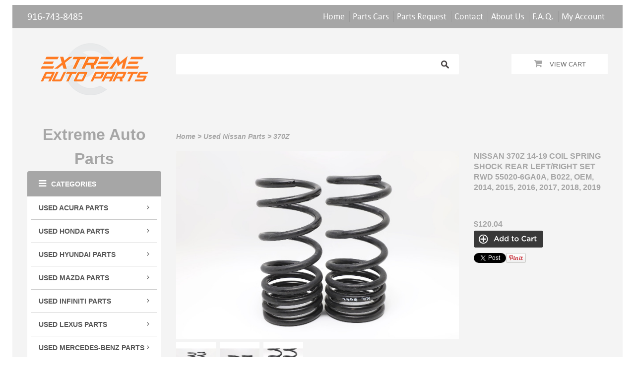

--- FILE ---
content_type: text/html; charset=UTF-8
request_url: https://extreme-auto-parts.com/nissan-370z-coil-spring-shock-rear-left-right-set-rwd-55020-1ea0d-09-20-a964-2009-2010-2011-2012-2013-2014-2015-2016-2017-2018-2019-2020-55020-6ga0a-b022
body_size: 13484
content:
<p>
   <!doctype html>
<html>
<head><title>Nissan 370Z 14-19 Coil Spring Shock Rear Left/Right Set RWD 55020-6GA0A, B022, OEM, 2014, 2015, 2016, 2017, 2018, 2019 | Extreme Auto Parts</title>
<meta http-equiv="Content-Type" content="text/html; charset=UTF-8" />
<meta name="generator" content="SureDone 3.0" />
<meta name="robots" content="index,follow" /><meta name="GOOGLEBOT" content="index,follow" />
<meta property="og:image" content=" https://assets.suredone.com/2525/media-pics/55020-6ga0a-b022-d5ac253853136b009eb9c42dc593311d860a54a6.jpeg " />
<meta name="description" content=" Nissan 370Z 14-19 Coil Spring Shock Rear Left/Right Set RWD 55020-6GA0A, B022, OEM, 2014, 2015, 2016, 2017, 2018, 2019 " />
<link rel="canonical" href="https://extreme-auto-parts.com/nissan-370z-coil-spring-shock-rear-left-right-set-rwd-55020-1ea0d-09-20-a964-2009-2010-2011-2012-2013-2014-2015-2016-2017-2018-2019-2020-55020-6ga0a-b022" />
<link rel="alternate" href="https://extreme-auto-parts.com/feeds/products.xml" type="application/rss+xml" title="Extreme Auto Parts Products" /><link rel="alternate" href="https://extreme-auto-parts.com/feeds/galleries.xml" type="application/rss+xml" title="Extreme Auto Parts Galleries" />
<link rel="shortcut icon" href="https://d3inagkmqs1m6q.cloudfront.net/2525/logos/favicon.ico" /><link rel="apple-touch-icon" href="https://d3inagkmqs1m6q.cloudfront.net/2525/logos/apple-touch-icon.png" />
<link rel="stylesheet" type="text/css" href="https://d3inagkmqs1m6q.cloudfront.net/2525/css/sd-style-white.css" /><link rel="stylesheet" type="text/css" href="https://assets.suredone.com/scripts/plugins/gallery/colorbox.css" />
<script type="text/javascript" src="https://ajax.googleapis.com/ajax/libs/jquery/1.7.2/jquery.min.js"></script><script type="text/javascript" src="https://assets.suredone.com/scripts/jquerytools/1.2.5/jquery.tools.min.js"></script><script type="text/javascript" src="https://assets.suredone.com/min/scripts/sd-scripts.749944b6.b9eceb6d.min.js"></script><script type="text/javascript" src="https://assets.suredone.com/scripts/plugins/gallery/jquery.zoom.min.js"></script><script type="text/javascript" src="https://assets.suredone.com/scripts/plugins/gallery/jquery.colorbox-min.js"></script><script type="text/javascript" src="https://www.google.com/recaptcha/api.js"></script><script type="text/javascript" src="https://js.stripe.com/v3/"></script><script src="https://connect.facebook.net/en_US/all.js#xfbml=1"></script>
<script type="text/javascript">
var sdcards_countries = "ALL".split('*');
var sdcards_checkoutpaypal = '';
</script>
<script type="text/javascript">
(function(i,s,o,g,r,a,m){i['GoogleAnalyticsObject']=r;i[r]=i[r]||function(){
(i[r].q=i[r].q||[]).push(arguments)},i[r].l=1*new Date();a=s.createElement(o),
m=s.getElementsByTagName(o)[0];a.async=1;a.src=g;m.parentNode.insertBefore(a,m)
})(window,document,'script','//www.google-analytics.com/analytics.js','ga');
ga('create', 'UA-25901960-1', 'suredone.com');
ga('set', 'forceSSL', true);
ga('require', 'displayfeatures');
ga('require', 'ec');
ga('send', 'pageview');
</script>
<link rel="icon" type="image/png" href="https://assets.suredone.com/2525/logos/extreme-auto-favicon-16_x_16.png" sizes="16x16">
<link rel="icon" type="image/png" href="https://assets.suredone.com/2525/logos/extreme-auto-favicon-32_x_32.png" sizes="32x32">
<link rel="icon" type="image/png" href="https://assets.suredone.com/2525/logos/extreme-auto-favicon-48_x_48.png" sizes="48x48">
<link rel="icon" type="image/png" href="https://assets.suredone.com/2525/logos/extreme-auto-favicon-96_x_96.png" sizes="96x96">
<link rel="icon" type="image/png" href="https://assets.suredone.com/2525/logos/extreme-auto-favicon-180_x_180.png" sizes="180x180">
<link rel="icon" type="image/png" href="https://assets.suredone.com/2525/logos/extreme-auto-favicon-512_x_512.png" sizes="512x512">

<link rel="shortcut icon" type="image/png" href="https://assets.suredone.com/2525/logos/extreme-auto-favicon-128_x_128.png">

<style>.sd-cartImage {
    width:150px;
}</style>

<style type="text/css">
  .sd-picklist .sd-cartWeight,
  .sd-picklist .sd-cartShipservice,
  .sd-picklist .sd-cartCustomer {
    display: none;
  }
</style>

	<meta name="viewport" content="width=device-width, initial-scale=1.0, user-scalable=no">

	<link rel="stylesheet" type="text/css" href="//s3.amazonaws.com/assets.suredone.com/2525/css/sd-style-white.css" media="all" />
	<link rel="stylesheet" type="text/css" href="//s3.amazonaws.com/assets.suredone.com/2525/css/jquery.bxslider.css" media="all" />
	<link rel="stylesheet" type="text/css" href="//s3.amazonaws.com/assets.suredone.com/2525/css/bootstrap.css" media="all" />
	<link rel="stylesheet" type="text/css" href="//s3.amazonaws.com/assets.suredone.com/2525/css/bootstrap-theme.css" media="all" />
	<link rel="stylesheet" type="text/css" href="//s3.amazonaws.com/assets.suredone.com/2525/css/font-awesome.css" media="all" />
	<link rel="stylesheet" type="text/css" href="//s3.amazonaws.com/assets.suredone.com/2525/css/styles.css" media="all" />
	<link rel="stylesheet" type="text/css" href="//s3.amazonaws.com/assets.suredone.com/2525/css/megamenu.css" media="all" />
	<link rel="stylesheet" type="text/css" href="//s3.amazonaws.com/assets.suredone.com/2525/css/vmegamenu.css" media="all" />
	<link rel="stylesheet" type="text/css" href="//s3.amazonaws.com/assets.suredone.com/2525/css/jquery.fancybox.css?v=2.1.5" media="all" />
	<link rel="stylesheet" type="text/css" href="//s3.amazonaws.com/assets.suredone.com/2525/css/jquery.fancybox-thumbs.css?v=1.0.7" media="all" />

	<link rel="stylesheet" type="text/css" href="//s3.amazonaws.com/assets.suredone.com/2525/css/print.css" media="print" />

	<!--<script type="text/javascript" src="//s3.amazonaws.com/assets.suredone.com/2525/scripts/noconflict.js"></script>-->
	<script type="text/javascript" src="//s3.amazonaws.com/assets.suredone.com/2525/scripts/bootstrap.js"></script>

	<script type="text/javascript" src="//s3.amazonaws.com/assets.suredone.com/2525/scripts/jquery.bxslider.js"></script>
	<script type="text/javascript" src="//s3.amazonaws.com/assets.suredone.com/2525/scripts/jquery.ddslick.min.js"></script>
	<script type="text/javascript" src="//s3.amazonaws.com/assets.suredone.com/2525/scripts/megamenu.js"></script>
	<script type="text/javascript" src="//s3.amazonaws.com/assets.suredone.com/2525/scripts/jquery.fancybox.pack.js"></script>
	<script type="text/javascript" src="//s3.amazonaws.com/assets.suredone.com/2525/scripts/jquery.fancybox-thumbs.js?v=1.0.7"></script>
	<script type="text/javascript" src="//s3.amazonaws.com/assets.suredone.com/2525/scripts/functions.js"></script>

	<script type="text/javascript" src="//s3.amazonaws.com/assets.suredone.com/2525/scripts/themevast.js"></script>
	<script type="text/javascript" src="//s3.amazonaws.com/assets.suredone.com/2525/scripts/carpartstemplate_search.js"></script>
	<script type="text/javascript" src="//s3.amazonaws.com/assets.suredone.com/2525/scripts/lightbox_gallery_loader.js"></script>


	<script type="text/javascript" src="//s3.amazonaws.com/assets.suredone.com/2525/scripts/jquery.flexslider-min.js"></script>
	<script type="text/javascript" src="//s3.amazonaws.com/assets.suredone.com/2525/scripts/jquery.nivo.slider.js"></script>

	<script type="text/javascript" src="//s3.amazonaws.com/assets.suredone.com/2525/scripts/owl.carousel.min.js"></script>

	<!--[if lt IE 9]>
	<link rel="stylesheet" type="text/css" href="//s3.amazonaws.com/assets.suredone.com/2525/css/styles-ie.css" media="all" />
	<script type="text/javascript" src="//s3.amazonaws.com/assets.suredone.com/2525/scripts/html5shiv.js"></script>
	<script type="text/javascript" src="//s3.amazonaws.com/assets.suredone.com/2525/scripts/respond.min.js"></script>
	<![endif]-->

	<link rel="stylesheet" type="text/css" href="//s3.amazonaws.com/assets.suredone.com/2525/css/mobileresponsive.css" media="all" />
	<link rel="stylesheet" type="text/css" href="//s3.amazonaws.com/assets.suredone.com/2525/css/imageslider.css" media="all" />
	<link rel="stylesheet" type="text/css" href="//s3.amazonaws.com/assets.suredone.com/2525/css/mobileresponsive.css" media="all" />
    	<link rel="stylesheet" type="text/css" href="//s3.amazonaws.com/assets.suredone.com/2525/css/custom.css" media="all" />
	<!-- <link rel="stylesheet" type="text/css" href="https://cdn.e-motiveonline.com/suredone/extreme-auto/custom.css" media="all" /> -->
</head>
<body>
<div id="loader"><img src="https://assets.suredone.com/2525/images/loading_hourglass.gif"></div>
<div class="wrapper">
	<noscript>
		<div class="global-site-notice noscript">
			<div class="notice-inner">
				<p>
					<strong>JavaScript seems to be disabled in your browser.</strong><br />
					You must have JavaScript enabled in your browser to utilize the functionality of this website.                </p>
			</div>
		</div>
	</noscript>
	<div class="page">
		<div class="container">
			<div class="container-inner">
 <header class="header-wrapper">
				<div class="header-quick-access">
		<div class="row">
			<div class="col-xs-12 col-sm-5 col-md-5 col-lg-5">
				<h1>916-743-8485</h1>
			</div>
			<div class="col-xs-12 col-sm-7 col-md-7 col-lg-7">
				<div class="header-toplinks">
					<ul class="links">
						<li class="first"><a href="//extremeauto.suredone.com/"><span>Home</span></a></li>
                        <li><a href='/blog'><span>Parts Cars</span></a></li>
                        <li><a href='/contact'><span>Parts Request</span></a></li>
                        <li><span id="sd-do-contact"><a href="https://extreme-auto-parts.com/contact">contact</a></span></li>
                        <li><a href='/about-us'><span>About Us</span></a></li>
                        <li><a href='/pages/faq/'><span>F.A.Q.</span></a></li>
                        <li></li>
                        <li><span id="sd-do-account"><span id="sd-do-signin"><a href="https://extreme-auto-parts.com/account" rel="nofollow">my account</a></span></span></li>
					</ul>
				</div>
			</div>
		</div>
	</div>
	<div class="header">
		<div class="page-header-content">
			<div class="row">
				<div class="col-xs-12 col-sm-3 col-md-3 col-lg-3">
					<h1 class="logo">
						<a href="https://extreme-auto-parts.com/" title="HOME">
															<img src="https://assets.mysuredone.com/2525/logos/61f2cb3a960d015971ca32ba-logosurdone3.png" id="sd-logo" alt="Extreme Auto Parts" />
													</a>
					</h1>
				</div>
				<div class="col-xs-12 col-sm-6 col-md-6 col-lg-6">
					<div class="form-search">
                        <form action="https://extreme-auto-parts.com/search" method="get" id="search-box" onsubmit="return sdAjaxForm(this)"><input type="text" size="20" id="search-box-input" name="q" value="" x-webkit-speech /> <input type="submit" value="search" id="search-box-btn" onclick="return sdEmptyValue('search-box-input')" /></form>
					</div>
				</div>
				<div class="col-xs-12 col-sm-3 col-md-3 col-lg-3">
					<div class="header-cart-mini">
						<div class="topcart-mini-container">
							<div id ="mini_cart_block">
								<div class="block-cart mini_cart_ajax">
									<div class="block-cart">
										<div class="cart-mini-title">
											<span class="cart-title"><i class="fa fa-shopping-cart"></i><span id="sd-do-cart"><a href="https://extreme-auto-parts.com/cart" rel="nofollow">view cart</a></span></span>
										</div>
									</div>
								</div>
							</div>
						</div>
					</div>
				</div>
			</div>
		</div>
	</div>
	</header>
<nav>
	<div class="nav-mobilemenu-container visible-xs">
		<div class="navbar">
			<div id="navbar-inner" class="navbar-inner navbar-inactive">
				<div class="menu-mobile">
					<a class="btn btn-navbar navbar-toggle">
						<span class="icon-bar"></span>
						<span class="icon-bar"></span>
						<span class="icon-bar"></span>
					</a>
					<span class="brand navbar-brand">Categories</span>
				</div>

                <ul id="nav-mobilemenu" class="mobilemenu nav-collapse collapse">
                    
                                                                                                                                                                                                                                                                                                                                                                                                                                                                                                                                                                                                                                                                                                                                                                                                                                                                                                                                                                                                                                                                                                                                                                                                                                                                                                                                                                                                                                                                                                                                                                                                                                                                                                                                                                                                                                                                                                                                                                                                                                                                                                                                                                                                                                                                                                                                                                                                                                                                                                                                                                                                                                                                                                                                                                                                                                                                                                                                                                                                                                                                                                                                                                                                                                                                                                                                                                                                                                                                                                                                                                                                                                                                                                                                                                                                                                                                                                                                                                                                                                                                                                                                                                                                                                                                                                                                                                                                                                                                                                                                                                                                                                                                                                                                                                                                                                                                                                                                                                                                                                                                                                                                                                                                                                                                                                                                                                                                                                                                                                                                                                                                                                                                                                                                                                                                                                                                                                                                                                                                                                                                                                                                                                                                                                                                                                                                                                                                                                                                                                                                                                                                                                                                                                                                                                                                                                                                                                                                                                                                                                                                                                                                                                                                                                                                                                                                                                                                                                                                                                                                                                                                                                                                                                                                                                                                                                                                                                                                                                                                                                                                                                                                                                                                                                                                                                                                                                                                                                                                                                                                                                                                                                                                                                                                                                                                                                                                                                                                                                                                                                                                                                                                                                                                                                                                                                                                                                                                                                                                                                                                                                                                                                                                                                                                                                                                                                                                                                                                                                                                                                                                                                                                                                                                                                                                                                                                                                                                                                                                                                                                                                                                                                                                                                                                                                                                                                                                                                                                                                                                                                                                                                                                                                                                                                                                                                                                                                                                                                                                                                                                                                                                                                                                                                                                                                                                                                                                                                                                                                                                                                                                                                                                                                                                                                                                                                                                                                                                                                                                                                                                                                                                                                                                                                                                                                                                                                                                                                                                                                                                                                                                                                                                                                                                                                                                                                                                                                                                                                                                                                                                                                                                                                                                                                                                                                                                                                                                                                                                                                                                                                                                                                                                                                                                                                                                                                                                                                                                                                                                                                                                                                                                                                                                                                                                                                                                                                                                                                                                                                                                                                                                                                                                                                                                                                                                                                                                                                                                                                                                                
                                            <li class="level0 level-top parent">
                            <a class="level-top" href="https://extreme-auto-parts.com/used-acura-parts/">
                                <span>Used Acura Parts</span>
                            </a>

                                                            <ul class="level0">
                                                                            <li class="level1">
                                            <a href="https://extreme-auto-parts.com/tsx/">
                                                <span>TSX</span>
                                            </a>
                                        </li>
                                                                            <li class="level1">
                                            <a href="https://extreme-auto-parts.com/tlx/">
                                                <span>TLX</span>
                                            </a>
                                        </li>
                                                                            <li class="level1">
                                            <a href="https://extreme-auto-parts.com/tl/">
                                                <span>TL</span>
                                            </a>
                                        </li>
                                                                            <li class="level1">
                                            <a href="https://extreme-auto-parts.com/rlx/">
                                                <span>RLX</span>
                                            </a>
                                        </li>
                                                                            <li class="level1">
                                            <a href="https://extreme-auto-parts.com/rl/">
                                                <span>RL</span>
                                            </a>
                                        </li>
                                                                            <li class="level1">
                                            <a href="https://extreme-auto-parts.com/rdx/">
                                                <span>RDX</span>
                                            </a>
                                        </li>
                                                                            <li class="level1">
                                            <a href="https://extreme-auto-parts.com/mdx/">
                                                <span>MDX</span>
                                            </a>
                                        </li>
                                                                            <li class="level1">
                                            <a href="https://extreme-auto-parts.com/ilx/">
                                                <span>ILX</span>
                                            </a>
                                        </li>
                                                                    </ul>
                                                    </li>
                                            <li class="level0 level-top parent">
                            <a class="level-top" href="https://extreme-auto-parts.com/used-honda-parts/">
                                <span>Used Honda Parts</span>
                            </a>

                                                            <ul class="level0">
                                                                            <li class="level1">
                                            <a href="https://extreme-auto-parts.com/accord/">
                                                <span>Accord</span>
                                            </a>
                                        </li>
                                                                            <li class="level1">
                                            <a href="https://extreme-auto-parts.com/civic/">
                                                <span>Civic</span>
                                            </a>
                                        </li>
                                                                            <li class="level1">
                                            <a href="https://extreme-auto-parts.com/cr-z/">
                                                <span>CR-Z</span>
                                            </a>
                                        </li>
                                                                            <li class="level1">
                                            <a href="https://extreme-auto-parts.com/crosstour/">
                                                <span>Crosstour</span>
                                            </a>
                                        </li>
                                                                            <li class="level1">
                                            <a href="https://extreme-auto-parts.com/crv/">
                                                <span>CRV</span>
                                            </a>
                                        </li>
                                                                            <li class="level1">
                                            <a href="https://extreme-auto-parts.com/element/">
                                                <span>Element</span>
                                            </a>
                                        </li>
                                                                            <li class="level1">
                                            <a href="https://extreme-auto-parts.com/fit/">
                                                <span>Fit</span>
                                            </a>
                                        </li>
                                                                            <li class="level1">
                                            <a href="https://extreme-auto-parts.com/hr-v/">
                                                <span>HR-V</span>
                                            </a>
                                        </li>
                                                                            <li class="level1">
                                            <a href="https://extreme-auto-parts.com/insight/">
                                                <span>Insight</span>
                                            </a>
                                        </li>
                                                                            <li class="level1">
                                            <a href="https://extreme-auto-parts.com/odyssey/">
                                                <span>Odyssey</span>
                                            </a>
                                        </li>
                                                                            <li class="level1">
                                            <a href="https://extreme-auto-parts.com/pilot-passport/">
                                                <span>Pilot / Passport</span>
                                            </a>
                                        </li>
                                                                            <li class="level1">
                                            <a href="https://extreme-auto-parts.com/prelude/">
                                                <span>Prelude</span>
                                            </a>
                                        </li>
                                                                            <li class="level1">
                                            <a href="https://extreme-auto-parts.com/ridgeline/">
                                                <span>Ridgeline</span>
                                            </a>
                                        </li>
                                                                            <li class="level1">
                                            <a href="https://extreme-auto-parts.com/s2000/">
                                                <span>S2000</span>
                                            </a>
                                        </li>
                                                                    </ul>
                                                    </li>
                                            <li class="level0 level-top parent">
                            <a class="level-top" href="https://extreme-auto-parts.com/used-hyundai-parts/">
                                <span>Used Hyundai Parts</span>
                            </a>

                                                            <ul class="level0">
                                                                            <li class="level1">
                                            <a href="https://extreme-auto-parts.com/veloster/">
                                                <span>Veloster</span>
                                            </a>
                                        </li>
                                                                    </ul>
                                                    </li>
                                            <li class="level0 level-top parent">
                            <a class="level-top" href="https://extreme-auto-parts.com/used-mazda-parts/">
                                <span>Used Mazda Parts</span>
                            </a>

                                                            <ul class="level0">
                                                                            <li class="level1">
                                            <a href="https://extreme-auto-parts.com/miata-mx-5/">
                                                <span>Miata MX-5</span>
                                            </a>
                                        </li>
                                                                            <li class="level1">
                                            <a href="https://extreme-auto-parts.com/rx-8/">
                                                <span>RX-8</span>
                                            </a>
                                        </li>
                                                                    </ul>
                                                    </li>
                                            <li class="level0 level-top parent">
                            <a class="level-top" href="https://extreme-auto-parts.com/infiniti/">
                                <span>Used Infiniti Parts</span>
                            </a>

                                                            <ul class="level0">
                                                                            <li class="level1">
                                            <a href="https://extreme-auto-parts.com/fx-series-fx35-fx45/">
                                                <span>FX Series FX35 FX45</span>
                                            </a>
                                        </li>
                                                                            <li class="level1">
                                            <a href="https://extreme-auto-parts.com/g-series-g25-g35-g37/">
                                                <span>G Series G25 / G35 / G37</span>
                                            </a>
                                        </li>
                                                                            <li class="level1">
                                            <a href="https://extreme-auto-parts.com/m-series-m35-m45-m37/">
                                                <span>M Series M35 / M45 / M37</span>
                                            </a>
                                        </li>
                                                                            <li class="level1">
                                            <a href="https://extreme-auto-parts.com/q-series/">
                                                <span>Q Series</span>
                                            </a>
                                        </li>
                                                                            <li class="level1">
                                            <a href="https://extreme-auto-parts.com/q50/">
                                                <span>Q50</span>
                                            </a>
                                        </li>
                                                                            <li class="level1">
                                            <a href="https://extreme-auto-parts.com/qx56/">
                                                <span>QX56</span>
                                            </a>
                                        </li>
                                                                            <li class="level1">
                                            <a href="https://extreme-auto-parts.com/qx60/">
                                                <span>QX60</span>
                                            </a>
                                        </li>
                                                                    </ul>
                                                    </li>
                                            <li class="level0 level-top parent">
                            <a class="level-top" href="https://extreme-auto-parts.com/used-lexus-parts/">
                                <span>Used Lexus Parts</span>
                            </a>

                                                            <ul class="level0">
                                                                            <li class="level1">
                                            <a href="https://extreme-auto-parts.com/ct-ct200h/">
                                                <span>CT CT200h</span>
                                            </a>
                                        </li>
                                                                            <li class="level1">
                                            <a href="https://extreme-auto-parts.com/es-es300-es330-es350/">
                                                <span>ES ES300 / ES330 / ES350</span>
                                            </a>
                                        </li>
                                                                            <li class="level1">
                                            <a href="https://extreme-auto-parts.com/gs-gs300-gs350-gs450/">
                                                <span>GS GS300 / GS350/ GS450</span>
                                            </a>
                                        </li>
                                                                            <li class="level1">
                                            <a href="https://extreme-auto-parts.com/gx-gx470/">
                                                <span>GX GX470</span>
                                            </a>
                                        </li>
                                                                            <li class="level1">
                                            <a href="https://extreme-auto-parts.com/is-is250-is350/">
                                                <span>IS / IS250 / IS350</span>
                                            </a>
                                        </li>
                                                                            <li class="level1">
                                            <a href="https://extreme-auto-parts.com/ls-ls460/">
                                                <span>LS LS460</span>
                                            </a>
                                        </li>
                                                                            <li class="level1">
                                            <a href="https://extreme-auto-parts.com/rc-300-rc-350-rc-f/">
                                                <span>RC 300 / RC-350 / RC-F</span>
                                            </a>
                                        </li>
                                                                            <li class="level1">
                                            <a href="https://extreme-auto-parts.com/rx-series/">
                                                <span>RX Series</span>
                                            </a>
                                        </li>
                                                                    </ul>
                                                    </li>
                                            <li class="level0 level-top parent">
                            <a class="level-top" href="https://extreme-auto-parts.com/used-mercedes-benz-parts/">
                                <span>Used Mercedes-Benz Parts</span>
                            </a>

                                                            <ul class="level0">
                                                                            <li class="level1">
                                            <a href="https://extreme-auto-parts.com/c-class/">
                                                <span>C Class</span>
                                            </a>
                                        </li>
                                                                            <li class="level1">
                                            <a href="https://extreme-auto-parts.com/cl-class/">
                                                <span>CL Class</span>
                                            </a>
                                        </li>
                                                                            <li class="level1">
                                            <a href="https://extreme-auto-parts.com/cls-class/">
                                                <span>CLS Class</span>
                                            </a>
                                        </li>
                                                                            <li class="level1">
                                            <a href="https://extreme-auto-parts.com/gl-class/">
                                                <span>GL Class</span>
                                            </a>
                                        </li>
                                                                            <li class="level1">
                                            <a href="https://extreme-auto-parts.com/r-class/">
                                                <span>R Class</span>
                                            </a>
                                        </li>
                                                                            <li class="level1">
                                            <a href="https://extreme-auto-parts.com/s-class/">
                                                <span>S Class</span>
                                            </a>
                                        </li>
                                                                    </ul>
                                                    </li>
                                            <li class="level0 level-top parent">
                            <a class="level-top" href="https://extreme-auto-parts.com/used-nissan-parts/">
                                <span>Used Nissan Parts</span>
                            </a>

                                                            <ul class="level0">
                                                                            <li class="level1">
                                            <a href="https://extreme-auto-parts.com/240sx/">
                                                <span>240SX</span>
                                            </a>
                                        </li>
                                                                            <li class="level1">
                                            <a href="https://extreme-auto-parts.com/300zx/">
                                                <span>300ZX</span>
                                            </a>
                                        </li>
                                                                            <li class="level1">
                                            <a href="https://extreme-auto-parts.com/350z/">
                                                <span>350Z</span>
                                            </a>
                                        </li>
                                                                            <li class="level1">
                                            <a href="https://extreme-auto-parts.com/370z/">
                                                <span>370Z</span>
                                            </a>
                                        </li>
                                                                            <li class="level1">
                                            <a href="https://extreme-auto-parts.com/cube/">
                                                <span>Cube</span>
                                            </a>
                                        </li>
                                                                            <li class="level1">
                                            <a href="https://extreme-auto-parts.com/juke/">
                                                <span>Juke</span>
                                            </a>
                                        </li>
                                                                            <li class="level1">
                                            <a href="https://extreme-auto-parts.com/leaf/">
                                                <span>Leaf</span>
                                            </a>
                                        </li>
                                                                    </ul>
                                                    </li>
                                            <li class="level0 level-top parent">
                            <a class="level-top" href="https://extreme-auto-parts.com/used-saab-parts/">
                                <span>Used Saab Parts</span>
                            </a>

                                                            <ul class="level0">
                                                                            <li class="level1">
                                            <a href="https://extreme-auto-parts.com/9-3-model/">
                                                <span>9-3 Model</span>
                                            </a>
                                        </li>
                                                                    </ul>
                                                    </li>
                                            <li class="level0 level-top parent">
                            <a class="level-top" href="https://extreme-auto-parts.com/used-toyota-parts/">
                                <span>Used Toyota Parts</span>
                            </a>

                                                            <ul class="level0">
                                                                            <li class="level1">
                                            <a href="https://extreme-auto-parts.com/4runner/">
                                                <span>4Runner</span>
                                            </a>
                                        </li>
                                                                            <li class="level1">
                                            <a href="https://extreme-auto-parts.com/camry/">
                                                <span>Camry</span>
                                            </a>
                                        </li>
                                                                            <li class="level1">
                                            <a href="https://extreme-auto-parts.com/fj-cruiser/">
                                                <span>FJ Cruiser</span>
                                            </a>
                                        </li>
                                                                            <li class="level1">
                                            <a href="https://extreme-auto-parts.com/highlander/">
                                                <span>Highlander</span>
                                            </a>
                                        </li>
                                                                            <li class="level1">
                                            <a href="https://extreme-auto-parts.com/prius/">
                                                <span>Prius</span>
                                            </a>
                                        </li>
                                                                            <li class="level1">
                                            <a href="https://extreme-auto-parts.com/scion-corolla-im/">
                                                <span>Scion Corolla iM</span>
                                            </a>
                                        </li>
                                                                            <li class="level1">
                                            <a href="https://extreme-auto-parts.com/scion-fr-s-brz/">
                                                <span>Scion FR-S BRZ</span>
                                            </a>
                                        </li>
                                                                            <li class="level1">
                                            <a href="https://extreme-auto-parts.com/scion-tc/">
                                                <span>Scion tC</span>
                                            </a>
                                        </li>
                                                                            <li class="level1">
                                            <a href="https://extreme-auto-parts.com/scion-xb/">
                                                <span>Scion xB</span>
                                            </a>
                                        </li>
                                                                            <li class="level1">
                                            <a href="https://extreme-auto-parts.com/venza/">
                                                <span>Venza</span>
                                            </a>
                                        </li>
                                                                    </ul>
                                                    </li>
                                            <li class="level0 level-top parent">
                            <a class="level-top" href="https://extreme-auto-parts.com/other/">
                                <span>Used Other Parts</span>
                            </a>

                                                    </li>
                                    </ul>
			</div>
		</div>
	</div>
</nav>
<style>
.col-main {
  z-index: 0;
}

.select-wrapper {
  z-index: 1000;
}
</style>
<div id='sd-root'></div>
<script>
    window.shopData = {
      suredoneID: 2525,
      storefront: 'storefront',
      primary_color: '#000000'
    }
</script>
<script src='https://app.suredone.com/apps/react/fitment/bundle.min.js'></script>
<main class="main-wrapper">
	<section class="main-page">
		<div class="main-container col2-left-layout">
			<div class="main">
				<div class="row">
 <div class="col-xs-12 col-sm-3 col-md-3 col-lg-3 col-left-1">
    <div class="col-left sidebar">
                        <div style="text-align: center;"><span style="font-size: 24pt;"><strong>Extreme Auto Parts</strong></span></div>

                <div class="nav-vcontainer hidden-xs hidden-sm">
            <div class="vmegamenu-title"><h2><i class="fa fa-bars"></i>Categories</h2></div>
            <div id="nav_vmegamenu" class="nav_vmegamenu">
                
                                                                                                                                                                                                                                                                                                                                                                                                                                                                                                                                                                                                                                                                                                                                                                                                                                                                                                                                                                                                                                                                                                                                                                                                                                                                                                                                                                                                                                                                                                                                                                                                                                                                                                                                                                                                                                                                                                                                                                                                                                                                                                                                                                                                                                                                                                                                                                                                                                                                                                                                                                                                                                                                                                                                                                                                                                                                                                                                                                                                                                                                                                                                                                                                                                                                                                                                                                                                                                                                                                                                                                                                                                                                                                                                                                                                                                                                                                                                                                                                                                                                                                                                                                                                                                                                                                                                                                                                                                                                                                                                                                                                                                                                                                                                                                                                                                                                                                                                                                                                                                                                                                                                                                                                                                                                                                                                                                                                                                                                                                                                                                                                                                                                                                                                                                                                                                                                                                                                                                                                                                                                                                                                                                                                                                                                                                                                                                                                                                                                                                                                                                                                                                                                                                                                                                                                                                                                                                                                                                                                                                                                                                                                                                                                                                                                                                                                                                                                                                                                                                                                                                                                                                                                                                                                                                                                                                                                                                                                                                                                                                                                                                                                                                                                                                                                                                                                                                                                                                                                                                                                                                                                                                                                                                                                                                                                                                                                                                                                                                                                                                                                                                                                                                
                                <div id="megamenu_catid_178" class="megamenu nav-4">
                    <div class="level-top">
                        <a href="https://extreme-auto-parts.com/used-acura-parts/"><span>Used Acura Parts</span><i class="fa fa-angle-down"></i></a>
                    </div>
                                        <div id="dropdown178" class="dropdown">
                        <div class="block1">
                            <div class="column first col1">
                                <div class="itemMenu level1">
                                    <div class="itemSubMenu level1">
                                        <div class="itemMenu level2">
                                                                                        <a class="itemMenuName level2" href="https://extreme-auto-parts.com/tsx/"><span>TSX</span></a>
                                                                                        <a class="itemMenuName level2" href="https://extreme-auto-parts.com/tlx/"><span>TLX</span></a>
                                                                                        <a class="itemMenuName level2" href="https://extreme-auto-parts.com/tl/"><span>TL</span></a>
                                                                                        <a class="itemMenuName level2" href="https://extreme-auto-parts.com/rlx/"><span>RLX</span></a>
                                                                                        <a class="itemMenuName level2" href="https://extreme-auto-parts.com/rl/"><span>RL</span></a>
                                                                                        <a class="itemMenuName level2" href="https://extreme-auto-parts.com/rdx/"><span>RDX</span></a>
                                                                                        <a class="itemMenuName level2" href="https://extreme-auto-parts.com/mdx/"><span>MDX</span></a>
                                                                                        <a class="itemMenuName level2" href="https://extreme-auto-parts.com/ilx/"><span>ILX</span></a>
                                                                                    </div>
                                    </div>
                                </div>
                            </div>
                            <div class="clearBoth"></div>
                        </div>
                    </div>
                                    </div>
                                <div id="megamenu_catid_179" class="megamenu nav-4">
                    <div class="level-top">
                        <a href="https://extreme-auto-parts.com/used-honda-parts/"><span>Used Honda Parts</span><i class="fa fa-angle-down"></i></a>
                    </div>
                                        <div id="dropdown179" class="dropdown">
                        <div class="block1">
                            <div class="column first col1">
                                <div class="itemMenu level1">
                                    <div class="itemSubMenu level1">
                                        <div class="itemMenu level2">
                                                                                        <a class="itemMenuName level2" href="https://extreme-auto-parts.com/accord/"><span>Accord</span></a>
                                                                                        <a class="itemMenuName level2" href="https://extreme-auto-parts.com/civic/"><span>Civic</span></a>
                                                                                        <a class="itemMenuName level2" href="https://extreme-auto-parts.com/cr-z/"><span>CR-Z</span></a>
                                                                                        <a class="itemMenuName level2" href="https://extreme-auto-parts.com/crosstour/"><span>Crosstour</span></a>
                                                                                        <a class="itemMenuName level2" href="https://extreme-auto-parts.com/crv/"><span>CRV</span></a>
                                                                                        <a class="itemMenuName level2" href="https://extreme-auto-parts.com/element/"><span>Element</span></a>
                                                                                        <a class="itemMenuName level2" href="https://extreme-auto-parts.com/fit/"><span>Fit</span></a>
                                                                                        <a class="itemMenuName level2" href="https://extreme-auto-parts.com/hr-v/"><span>HR-V</span></a>
                                                                                        <a class="itemMenuName level2" href="https://extreme-auto-parts.com/insight/"><span>Insight</span></a>
                                                                                        <a class="itemMenuName level2" href="https://extreme-auto-parts.com/odyssey/"><span>Odyssey</span></a>
                                                                                        <a class="itemMenuName level2" href="https://extreme-auto-parts.com/pilot-passport/"><span>Pilot / Passport</span></a>
                                                                                        <a class="itemMenuName level2" href="https://extreme-auto-parts.com/prelude/"><span>Prelude</span></a>
                                                                                        <a class="itemMenuName level2" href="https://extreme-auto-parts.com/ridgeline/"><span>Ridgeline</span></a>
                                                                                        <a class="itemMenuName level2" href="https://extreme-auto-parts.com/s2000/"><span>S2000</span></a>
                                                                                    </div>
                                    </div>
                                </div>
                            </div>
                            <div class="clearBoth"></div>
                        </div>
                    </div>
                                    </div>
                                <div id="megamenu_catid_172" class="megamenu nav-4">
                    <div class="level-top">
                        <a href="https://extreme-auto-parts.com/used-hyundai-parts/"><span>Used Hyundai Parts</span><i class="fa fa-angle-down"></i></a>
                    </div>
                                        <div id="dropdown172" class="dropdown">
                        <div class="block1">
                            <div class="column first col1">
                                <div class="itemMenu level1">
                                    <div class="itemSubMenu level1">
                                        <div class="itemMenu level2">
                                                                                        <a class="itemMenuName level2" href="https://extreme-auto-parts.com/veloster/"><span>Veloster</span></a>
                                                                                    </div>
                                    </div>
                                </div>
                            </div>
                            <div class="clearBoth"></div>
                        </div>
                    </div>
                                    </div>
                                <div id="megamenu_catid_220" class="megamenu nav-4">
                    <div class="level-top">
                        <a href="https://extreme-auto-parts.com/used-mazda-parts/"><span>Used Mazda Parts</span><i class="fa fa-angle-down"></i></a>
                    </div>
                                        <div id="dropdown220" class="dropdown">
                        <div class="block1">
                            <div class="column first col1">
                                <div class="itemMenu level1">
                                    <div class="itemSubMenu level1">
                                        <div class="itemMenu level2">
                                                                                        <a class="itemMenuName level2" href="https://extreme-auto-parts.com/miata-mx-5/"><span>Miata MX-5</span></a>
                                                                                        <a class="itemMenuName level2" href="https://extreme-auto-parts.com/rx-8/"><span>RX-8</span></a>
                                                                                    </div>
                                    </div>
                                </div>
                            </div>
                            <div class="clearBoth"></div>
                        </div>
                    </div>
                                    </div>
                                <div id="megamenu_catid_170" class="megamenu nav-4">
                    <div class="level-top">
                        <a href="https://extreme-auto-parts.com/infiniti/"><span>Used Infiniti Parts</span><i class="fa fa-angle-down"></i></a>
                    </div>
                                        <div id="dropdown170" class="dropdown">
                        <div class="block1">
                            <div class="column first col1">
                                <div class="itemMenu level1">
                                    <div class="itemSubMenu level1">
                                        <div class="itemMenu level2">
                                                                                        <a class="itemMenuName level2" href="https://extreme-auto-parts.com/fx-series-fx35-fx45/"><span>FX Series FX35 FX45</span></a>
                                                                                        <a class="itemMenuName level2" href="https://extreme-auto-parts.com/g-series-g25-g35-g37/"><span>G Series G25 / G35 / G37</span></a>
                                                                                        <a class="itemMenuName level2" href="https://extreme-auto-parts.com/m-series-m35-m45-m37/"><span>M Series M35 / M45 / M37</span></a>
                                                                                        <a class="itemMenuName level2" href="https://extreme-auto-parts.com/q-series/"><span>Q Series</span></a>
                                                                                        <a class="itemMenuName level2" href="https://extreme-auto-parts.com/q50/"><span>Q50</span></a>
                                                                                        <a class="itemMenuName level2" href="https://extreme-auto-parts.com/qx56/"><span>QX56</span></a>
                                                                                        <a class="itemMenuName level2" href="https://extreme-auto-parts.com/qx60/"><span>QX60</span></a>
                                                                                    </div>
                                    </div>
                                </div>
                            </div>
                            <div class="clearBoth"></div>
                        </div>
                    </div>
                                    </div>
                                <div id="megamenu_catid_174" class="megamenu nav-4">
                    <div class="level-top">
                        <a href="https://extreme-auto-parts.com/used-lexus-parts/"><span>Used Lexus Parts</span><i class="fa fa-angle-down"></i></a>
                    </div>
                                        <div id="dropdown174" class="dropdown">
                        <div class="block1">
                            <div class="column first col1">
                                <div class="itemMenu level1">
                                    <div class="itemSubMenu level1">
                                        <div class="itemMenu level2">
                                                                                        <a class="itemMenuName level2" href="https://extreme-auto-parts.com/ct-ct200h/"><span>CT CT200h</span></a>
                                                                                        <a class="itemMenuName level2" href="https://extreme-auto-parts.com/es-es300-es330-es350/"><span>ES ES300 / ES330 / ES350</span></a>
                                                                                        <a class="itemMenuName level2" href="https://extreme-auto-parts.com/gs-gs300-gs350-gs450/"><span>GS GS300 / GS350/ GS450</span></a>
                                                                                        <a class="itemMenuName level2" href="https://extreme-auto-parts.com/gx-gx470/"><span>GX GX470</span></a>
                                                                                        <a class="itemMenuName level2" href="https://extreme-auto-parts.com/is-is250-is350/"><span>IS / IS250 / IS350</span></a>
                                                                                        <a class="itemMenuName level2" href="https://extreme-auto-parts.com/ls-ls460/"><span>LS LS460</span></a>
                                                                                        <a class="itemMenuName level2" href="https://extreme-auto-parts.com/rc-300-rc-350-rc-f/"><span>RC 300 / RC-350 / RC-F</span></a>
                                                                                        <a class="itemMenuName level2" href="https://extreme-auto-parts.com/rx-series/"><span>RX Series</span></a>
                                                                                    </div>
                                    </div>
                                </div>
                            </div>
                            <div class="clearBoth"></div>
                        </div>
                    </div>
                                    </div>
                                <div id="megamenu_catid_182" class="megamenu nav-4">
                    <div class="level-top">
                        <a href="https://extreme-auto-parts.com/used-mercedes-benz-parts/"><span>Used Mercedes-Benz Parts</span><i class="fa fa-angle-down"></i></a>
                    </div>
                                        <div id="dropdown182" class="dropdown">
                        <div class="block1">
                            <div class="column first col1">
                                <div class="itemMenu level1">
                                    <div class="itemSubMenu level1">
                                        <div class="itemMenu level2">
                                                                                        <a class="itemMenuName level2" href="https://extreme-auto-parts.com/c-class/"><span>C Class</span></a>
                                                                                        <a class="itemMenuName level2" href="https://extreme-auto-parts.com/cl-class/"><span>CL Class</span></a>
                                                                                        <a class="itemMenuName level2" href="https://extreme-auto-parts.com/cls-class/"><span>CLS Class</span></a>
                                                                                        <a class="itemMenuName level2" href="https://extreme-auto-parts.com/gl-class/"><span>GL Class</span></a>
                                                                                        <a class="itemMenuName level2" href="https://extreme-auto-parts.com/r-class/"><span>R Class</span></a>
                                                                                        <a class="itemMenuName level2" href="https://extreme-auto-parts.com/s-class/"><span>S Class</span></a>
                                                                                    </div>
                                    </div>
                                </div>
                            </div>
                            <div class="clearBoth"></div>
                        </div>
                    </div>
                                    </div>
                                <div id="megamenu_catid_181" class="megamenu nav-4">
                    <div class="level-top">
                        <a href="https://extreme-auto-parts.com/used-nissan-parts/"><span>Used Nissan Parts</span><i class="fa fa-angle-down"></i></a>
                    </div>
                                        <div id="dropdown181" class="dropdown">
                        <div class="block1">
                            <div class="column first col1">
                                <div class="itemMenu level1">
                                    <div class="itemSubMenu level1">
                                        <div class="itemMenu level2">
                                                                                        <a class="itemMenuName level2" href="https://extreme-auto-parts.com/240sx/"><span>240SX</span></a>
                                                                                        <a class="itemMenuName level2" href="https://extreme-auto-parts.com/300zx/"><span>300ZX</span></a>
                                                                                        <a class="itemMenuName level2" href="https://extreme-auto-parts.com/350z/"><span>350Z</span></a>
                                                                                        <a class="itemMenuName level2" href="https://extreme-auto-parts.com/370z/"><span>370Z</span></a>
                                                                                        <a class="itemMenuName level2" href="https://extreme-auto-parts.com/cube/"><span>Cube</span></a>
                                                                                        <a class="itemMenuName level2" href="https://extreme-auto-parts.com/juke/"><span>Juke</span></a>
                                                                                        <a class="itemMenuName level2" href="https://extreme-auto-parts.com/leaf/"><span>Leaf</span></a>
                                                                                    </div>
                                    </div>
                                </div>
                            </div>
                            <div class="clearBoth"></div>
                        </div>
                    </div>
                                    </div>
                                <div id="megamenu_catid_176" class="megamenu nav-4">
                    <div class="level-top">
                        <a href="https://extreme-auto-parts.com/used-saab-parts/"><span>Used Saab Parts</span><i class="fa fa-angle-down"></i></a>
                    </div>
                                        <div id="dropdown176" class="dropdown">
                        <div class="block1">
                            <div class="column first col1">
                                <div class="itemMenu level1">
                                    <div class="itemSubMenu level1">
                                        <div class="itemMenu level2">
                                                                                        <a class="itemMenuName level2" href="https://extreme-auto-parts.com/9-3-model/"><span>9-3 Model</span></a>
                                                                                    </div>
                                    </div>
                                </div>
                            </div>
                            <div class="clearBoth"></div>
                        </div>
                    </div>
                                    </div>
                                <div id="megamenu_catid_180" class="megamenu nav-4">
                    <div class="level-top">
                        <a href="https://extreme-auto-parts.com/used-toyota-parts/"><span>Used Toyota Parts</span><i class="fa fa-angle-down"></i></a>
                    </div>
                                        <div id="dropdown180" class="dropdown">
                        <div class="block1">
                            <div class="column first col1">
                                <div class="itemMenu level1">
                                    <div class="itemSubMenu level1">
                                        <div class="itemMenu level2">
                                                                                        <a class="itemMenuName level2" href="https://extreme-auto-parts.com/4runner/"><span>4Runner</span></a>
                                                                                        <a class="itemMenuName level2" href="https://extreme-auto-parts.com/camry/"><span>Camry</span></a>
                                                                                        <a class="itemMenuName level2" href="https://extreme-auto-parts.com/fj-cruiser/"><span>FJ Cruiser</span></a>
                                                                                        <a class="itemMenuName level2" href="https://extreme-auto-parts.com/highlander/"><span>Highlander</span></a>
                                                                                        <a class="itemMenuName level2" href="https://extreme-auto-parts.com/prius/"><span>Prius</span></a>
                                                                                        <a class="itemMenuName level2" href="https://extreme-auto-parts.com/scion-corolla-im/"><span>Scion Corolla iM</span></a>
                                                                                        <a class="itemMenuName level2" href="https://extreme-auto-parts.com/scion-fr-s-brz/"><span>Scion FR-S BRZ</span></a>
                                                                                        <a class="itemMenuName level2" href="https://extreme-auto-parts.com/scion-tc/"><span>Scion tC</span></a>
                                                                                        <a class="itemMenuName level2" href="https://extreme-auto-parts.com/scion-xb/"><span>Scion xB</span></a>
                                                                                        <a class="itemMenuName level2" href="https://extreme-auto-parts.com/venza/"><span>Venza</span></a>
                                                                                    </div>
                                    </div>
                                </div>
                            </div>
                            <div class="clearBoth"></div>
                        </div>
                    </div>
                                    </div>
                                <div id="megamenu_catid_169" class="megamenu nav-4">
                    <div class="level-top">
                        <a href="https://extreme-auto-parts.com/other/"><span>Used Other Parts</span></a>
                    </div>
                                    </div>
                            </div>
        </div>

        <div class="banner-left"><img src="//s3.amazonaws.com/assets.suredone.com/2525/images/sidebar-image.png" alt="" /></div>

                    </div>
</div></p>
<div class="col-xs-12 col-sm-9 col-md-9 col-lg-9 col-right-1">
  <div class="col-main">
    <div class="breadcrumbs"><div id="breadcrumbs" itemscope itemtype="http://schema.org/BreadcrumbList"><span itemprop="itemListElement" itemscope itemtype="http://schema.org/ListItem"><a id="home-crumb" itemprop="item" href="https://extreme-auto-parts.com/">Home</a><meta itemprop="name" content="Home" /><meta itemprop="position" content="1" /></span> &gt; <span itemprop="itemListElement" itemscope itemtype="http://schema.org/ListItem"><a itemprop="item" href="https://extreme-auto-parts.com/used-nissan-parts/">Used Nissan Parts</a><meta itemprop="name" content="Used Nissan Parts" /><meta itemprop="position" content="2" /></span> &gt; <span itemprop="itemListElement" itemscope itemtype="http://schema.org/ListItem"><a itemprop="item" href="https://extreme-auto-parts.com/370z/">370Z</a><meta itemprop="name" content="370Z" /><meta itemprop="position" content="3" /></span></div></div>
    <div class="product-view">
      <div class="product-essential">
        <div class="row">
          <div id="sd-media" class="product-img-box col-sm-8 col-md-8 col-sms-8 col-smb-12">
            <div class="product-image"><div id="main-image-container"><img alt="Nissan 370Z 14-19 Coil Spring Shock Rear Left/Right Set RWD 55020-6GA0A, B022, OEM, 2014, 2015, 2016, 2017, 2018, 2019" id="main-image" itemprop="image" src="https://assets.suredone.com/2525/media-pics/55020-6ga0a-b022-d5ac253853136b009eb9c42dc593311d860a54a6.jpeg" /></div></div>
            <div id="image-thumbs"><a class="sd-gallery-thumbs" href="https://assets.suredone.com/2525/media-photos/55020-6ga0a-b022-d5ac253853136b009eb9c42dc593311d860a54a6.jpeg"><img alt="Nissan 370Z 14-19 Coil Spring Shock Rear Left/Right Set RWD 55020-6GA0A, B022, OEM, 2014, 2015, 2016, 2017, 2018, 2019" title="Nissan 370Z 14-19 Coil Spring Shock Rear Left/Right Set RWD 55020-6GA0A, B022, OEM, 2014, 2015, 2016, 2017, 2018, 2019" id="thumb-56942-1" onmouseover="sdChangeMainImage(this.src,this.alt);" src="https://assets.suredone.com/2525/media-tms/55020-6ga0a-b022-d5ac253853136b009eb9c42dc593311d860a54a6.jpeg" /></a><a class="sd-gallery-thumbs" href="https://assets.suredone.com/2525/media-photos/55020-6ga0a-b022-d5ac253853136b009eb9c42dc593311d860a54a6-2.jpeg"><img alt="Nissan 370Z 14-19 Coil Spring Shock Rear Left/Right Set RWD 55020-6GA0A, B022, OEM, 2014, 2015, 2016, 2017, 2018, 2019" title="Nissan 370Z 14-19 Coil Spring Shock Rear Left/Right Set RWD 55020-6GA0A, B022, OEM, 2014, 2015, 2016, 2017, 2018, 2019" id="thumb-56942-2" onmouseover="sdChangeMainImage(this.src,this.alt);" src="https://assets.suredone.com/2525/media-tms/55020-6ga0a-b022-d5ac253853136b009eb9c42dc593311d860a54a6-2.jpeg" /></a><a class="sd-gallery-thumbs" href="https://assets.suredone.com/2525/media-photos/55020-6ga0a-b022-d5ac253853136b009eb9c42dc593311d860a54a6-3.jpeg"><img alt="Nissan 370Z 14-19 Coil Spring Shock Rear Left/Right Set RWD 55020-6GA0A, B022, OEM, 2014, 2015, 2016, 2017, 2018, 2019" title="Nissan 370Z 14-19 Coil Spring Shock Rear Left/Right Set RWD 55020-6GA0A, B022, OEM, 2014, 2015, 2016, 2017, 2018, 2019" id="thumb-56942-3" onmouseover="sdChangeMainImage(this.src,this.alt);" src="https://assets.suredone.com/2525/media-tms/55020-6ga0a-b022-d5ac253853136b009eb9c42dc593311d860a54a6-3.jpeg" /></a></div>
          </div>
          <div id="sd-product" class="product-shop col-sm-4 col-md-4 col-sms-4 col-smb-12">
            <div class="product-name">
              <h1><a href="https://extreme-auto-parts.com/nissan-370z-coil-spring-shock-rear-left-right-set-rwd-55020-1ea0d-09-20-a964-2009-2010-2011-2012-2013-2014-2015-2016-2017-2018-2019-2020-55020-6ga0a-b022" itemprop="name" content="Nissan 370Z 14-19 Coil Spring Shock Rear Left/Right Set RWD 55020-6GA0A, B022, OEM, 2014, 2015, 2016, 2017, 2018, 2019">Nissan 370Z 14-19 Coil Spring Shock Rear Left/Right Set RWD 55020-6GA0A, B022, OEM, 2014, 2015, 2016, 2017, 2018, 2019</a></h1>
              <p>&nbsp; &nbsp;&nbsp;</p>
              <p>&nbsp;</p>
            </div>
			  
			  
            <span itemprop="offers" itemscope itemtype="http://schema.org/Offer"><meta itemprop="priceCurrency" content="USD" /><b class="price" itemprop="price" content="120.04">$120.04</b><meta itemprop="inventoryLevel" content="1" /><meta itemprop="availability" content="InStock" /><meta itemprop="itemCondition" itemtype="http://schema.org/OfferItemCondition" content="UsedCondition" /><meta itemprop="url" content="https://extreme-auto-parts.com/nissan-370z-coil-spring-shock-rear-left-right-set-rwd-55020-1ea0d-09-20-a964-2009-2010-2011-2012-2013-2014-2015-2016-2017-2018-2019-2020-55020-6ga0a-b022" /></span> <div id="sd-cart-status"><form action="https://extreme-auto-parts.com/cart" method="post" id="sd-cart-form" onsubmit="return sdAjaxCart(this.form)"><input id="sd-do" name="do" value="add" type="hidden" /><input id="sd-sku" name="sku" value="55020-6GA0A+B022" type="hidden" /><input id="sd-guid" name="guid" value="55020-6GA0A+B022" type="hidden" /><input type="hidden" id="sd-title" name="title" value="Nissan+370Z+14-19+Coil+Spring+Shock+Rear+Left%2FRight+Set+RWD+55020-6GA0A%2C+B022%2C+OEM%2C+2014%2C+2015%2C+2016%2C+2017%2C+2018%2C+2019" /><input type="image" id="sd-cart-image" src="https://d3inagkmqs1m6q.cloudfront.net/base/icon/add-item.gif" alt="add to cart"  /></form></div>
            <div id="sd-social-share">
              <a href="https://twitter.com/share" class="twitter-share-button" data-url="https://extreme-auto-parts.com/nissan-370z-coil-spring-shock-rear-left-right-set-rwd-55020-1ea0d-09-20-a964-2009-2010-2011-2012-2013-2014-2015-2016-2017-2018-2019-2020-55020-6ga0a-b022" data-via="ExtremeAutoTeam" data-count="none">Tweet</a><script>!function(d,s,id){var js,fjs=d.getElementsByTagName(s)[0],p=/^http:/.test(d.location)?'http':'https';if(!d.getElementById(id)){js=d.createElement(s);js.id=id;js.src=p+'://platform.twitter.com/widgets.js';fjs.parentNode.insertBefore(js,fjs);}}(document,'script','twitter-wjs');</script> <div id="pinterest-button"><a data-pin-config="above" href="//pinterest.com/pin/create/button/?url=https%3A%2F%2Fextreme-auto-parts.com%2Fnissan-370z-coil-spring-shock-rear-left-right-set-rwd-55020-1ea0d-09-20-a964-2009-2010-2011-2012-2013-2014-2015-2016-2017-2018-2019-2020-55020-6ga0a-b022&media=https%3A%2F%2Fassets.suredone.com%2F2525%2Fmedia-photos%2F55020-6ga0a-b022-d5ac253853136b009eb9c42dc593311d860a54a6.jpeg&description=Pin%20Nissan+370Z+14-19+Coil+Spring+Shock+Rear+Left%2FRight+Set+RWD+55020-6GA0A%2C+B022%2C+OEM%2C+2014%2C+2015%2C+2016%2C+2017%2C+2018%2C+2019" data-pin-do="buttonPin" ><img src="//assets.pinterest.com/images/pidgets/pin_it_button.png" /></a></div> <div id="fb-root"></div><fb:like href="https://extreme-auto-parts.com/nissan-370z-coil-spring-shock-rear-left-right-set-rwd-55020-1ea0d-09-20-a964-2009-2010-2011-2012-2013-2014-2015-2016-2017-2018-2019-2020-55020-6ga0a-b022" show_faces="false" width="450" send="true"></fb:like>
            </div>
          </div>
        </div>
        <div class="row">
          <div class="col-sm-12 col-md-12 col-sms-12 col-smb-12">
            
          </div>
        </div>
        <div class="clearer">&nbsp;</div>
      </div>
      <div id="product_tabs_details_contents" class="product-tabs-content">
        <div class="std clearfix"><div id="sd-longdescription" itemprop="description">This item fits:<br /><br />2014-2019 Nissan 370z&nbsp;&nbsp;<br /><br />Fits: Rear: Left or Right&nbsp;Side.<br /><br />Listing is for 2 coil springs</div></div>
        <div class="std clearfix">
          <ul>
                            <meta itemprop="brand" content="Nissan">
                                        <li>Make: <strong>Nissan</strong></li>
                                    <li>Model: <strong>370Z</strong></li>
                                    <br><br>
                        <li>MPN: <strong>55020-6GA0A</strong></li>
                                    <li>Interchange Part Number: <strong>55020 6GA0A</strong></li>
                                    <li>Placement on Vehicle: <strong>Left||Right||Rear</strong></li>
                        <br><br>
                        <li>Condition: <strong>Used</strong></li>
                                                <li>Part Type: <strong>Factory, OEM, Dealer</strong></li>
                        </ul>
        </div>
        <!-- <div class="std clearfix"><ul><meta itemprop="brand" content="Nissan" /><li class="brand">Brand: <strong>Nissan</strong></li><li class="condition">Condition: <strong>Used</strong></li><li class="notes">Notes: <strong>Used item, refer to images for item condition.  May have wear and tear</strong></li><meta itemprop="sku" content="55020-6GA0A B022" /><li class="sku">SKU: <strong>55020-6GA0A B022</strong></li><li class="manufacturerpartnumber">Manufacturer Part Number: <strong>550206GA0A</strong></li><li class="partbrand">Part Brand: <strong>Factory, OEM, Dealer</strong></li><li class="placementonvehicle">Placement on Vehicle: <strong>Left||Right||Rear</strong></li><li class="warranty">Warranty: <strong>90 Day</strong></li><li class="interchangepartnumber">Interchange Part Number: <strong>55020 6GA0A</strong></li><meta itemprop="mpn" content="55020-6GA0A" /><li class="mpn">MPN: <strong>55020-6GA0A</strong></li><li class="userupc">UPC: <strong>Does Not Apply</strong></li><li class="partsource">Part Source:: <strong>Genuine OEM</strong></li><li class="make">Make: <strong>Nissan</strong></li><meta itemprop="model" content="370Z" /><li class="model">Model: <strong>370Z</strong></li><li class="stocknumber">Stocknumber: <strong>B022</strong></li><li class="packagequantity">Package Quantity: <strong>1</strong></li><li class="partcategory">Part Category: <strong>COIL-SPRING</strong></li><li class="amazoncondition">amznconditiontype : <strong>UsedVeryGood</strong></li><li class="rep">Rep: <strong>Phil 8/26/2022</strong></li><li class="handlingtime">Handling Time: <strong>1</strong></li></ul><meta itemprop="name" content="Nissan 370Z 14-19 Coil Spring Shock Rear Left/Right Set RWD 55020-6GA0A, B022, OEM, 2014, 2015, 2016, 2017, 2018, 2019" /><meta itemprop="weight" content="10.00" /></div> -->
        <div class="std clearfix">&nbsp;</div>
        <div class="std clearfix"></div>
        <div class="std clearfix"></div>
        <div class="std clearfix"></div>
        <div class="std clearfix">&nbsp;</div>
        <div class="std clearfix">&nbsp;</div>
      </div>
            <div id="product_tabs_tags_contents" class="product-tabs-content" style="display: none;">
        <div class="std"><span id="tags"><a href="https://extreme-auto-parts.com/tag/suspension/">suspension</a> <a href="https://extreme-auto-parts.com/tag/-spring/"> spring</a> <a href="https://extreme-auto-parts.com/tag/-coil/"> coil</a> <a href="https://extreme-auto-parts.com/tag/-coil-set/"> coil set</a> <a href="https://extreme-auto-parts.com/tag/-springs/"> springs</a> <a href="https://extreme-auto-parts.com/tag/-shock-springs/"> shock springs</a> <a href="https://extreme-auto-parts.com/tag/-factory-oem-parts/"> factory oem parts</a> <a href="https://extreme-auto-parts.com/tag/-used-auto-parts-sacramento/"> used auto parts sacramento</a> <a href="https://extreme-auto-parts.com/tag/-used-auto-parts-rancho-cordova/"> used auto parts rancho cordova</a> <a href="https://extreme-auto-parts.com/tag/-used-auto-parts-bay-area/"> used auto parts bay area</a></span></div>
      </div>
           </div>
    <div class="product-view">&nbsp;</div>
      </div>
</div>
<script>
	
  $( document ).ready(function() {
      $(".sd-ebay-fitment-data").attr('id', 'myTable');
  });
    
  function myFunction() {
    // Declare variables 
    var input, filter, table, tr, td, i, txtValue;
    input = document.getElementById("myInput");
    filter = input.value.toUpperCase();
    table = document.getElementById("myTable");
    tr = table.getElementsByTagName("tr");
  
    // Loop through all table rows, and hide those who don't match the search query
    for (i = 0; i < tr.length; i++) {
      td = tr[i].getElementsByTagName("td")[0];
      if (td) {
        txtValue = td.textContent || td.innerText;
        if (txtValue.toUpperCase().indexOf(filter) > -1) {
          tr[i].style.display = "";
        } else {
          tr[i].style.display = "none";
        }
      } 
    }
  }
  </script>
<p>﻿            </div>
        </div>
    </div>
</section>

</main>

<footer>

            <div class="footer-information">
        <div class="row">
            <div class="f-col f-col1 col-sm-4 col-md-4 col-sms-6 col-smb-12">
                <div class="footer-static-title">
                    <h3>About us</h3>
                </div>
                <div class="footer-static-content">
                    <p><b>Insurance quality used auto parts coupled with exceptional service, let Extreme Auto Parts earn your business.</B> <br> <br>Extreme Auto Parts is know for its extensive line of late model import used auto parts, serving the online community and the local insurance repair shops. </p>
                    <p class="address">3391 Fitzgerald Rd, Ste. F, Rancho cordova, California</p>
                    <p class="mobile">916-743-8485</p>
                </div>
            </div>
            <div class="f-col f-col2 col-sm-4 col-md-4 col-sms-6 col-smb-12">
                <!--<div class="footer-static-title">
                    <h3>Lastest Twitter</h3>
                </div>-->
                <div class="footer-static-content">
                    <style>
                        .timeline-Widget {
                            background-color: #191919 !important;
                        }
                    </style>
                    <a class="twitter-timeline" data-width="100%" data-height="432" data-theme="dark" href="https://twitter.com/ExtremeAutoTeam">Tweets by ExtremeAutoTeam</a>

                    <script async src="//platform.twitter.com/widgets.js" charset="utf-8"></script>

                    <!--<a class="twitter-timeline" data-chrome="noborders noheader noscrollbar transparent nofooter" href="https://twitter.com/ExtremeAutoTeam" data-widget-id="581465107332521984">Tweets by @ExtremeAutoTeam</a>
                    <script>!function(d,s,id){var js,fjs=d.getElementsByTagName(s)[0],p=/^http:/.test(d.location)?'http':'https';if(!d.getElementById(id)){js=d.createElement(s);js.id=id;js.src=p+"://platform.twitter.com/widgets.js";fjs.parentNode.insertBefore(js,fjs);}}(document,"script","twitter-wjs");</script>-->
                </div>
            </div>
            <div class="f-col f-col3 col-sm-4 col-md-4 col-sms-6 col-smb-12">
                <div class="footer-static-title">
                    <h3>Connect with us</h3>
                </div>
                <div class="footer-static-content">
                    <ul class="link-follow ">
                        <li class="first"><a class="facebook fa fa-facebook" href="https://www.facebook.com/Extreme-Auto-Parts-362139920465056/"><span>facebook</span></a></li>
                        <li><a class="twitter fa fa-twitter" href="https://twitter.com/ExtremeAutoTeam"><span>twitter</span></a></li>
                        <!-- <li><a class="rss fa fa-rss" href="#"><span>rss</span></a></li> -->
                        <li><a class="youtube fa fa-youtube" href="https://www.youtube.com/channel/UC9MR5X41ufU7Iq5QwP2g5ZA"><span>youtube</span></a></li>
                        <li><a class="google fa fa-google-plus" href="https://plus.google.com/104294031319471008662"><span>google+</span></a></li>
                        <!-- <li><a class="skype fa fa-skype" href="#"><span>skype</span></a></li> -->
                        <!-- <li class="last"><a class="linkedin fa fa-linkedin" href="#"><span>linkedin</span></a></li> -->
                    </ul>
                </div>
                <div class="links-footer">
                    <iframe src="https://www.google.com/maps/embed?pb=!1m18!1m12!1m3!1d3118.988439767891!2d-121.2598096346249!3d38.58011402962079!2m3!1f0!2f0!3f0!3m2!1i1024!2i768!4f13.1!3m3!1m2!1s0x0%3A0x9b345634fa49093c!2sExtreme+Auto+Parts!5e0!3m2!1sbg!2sbg!4v1481010105990" width="100%" height="300" frameborder="0" style="border:0" allowfullscreen></iframe>
                </div>
            </div>
        </div>
    </div>
    <div class="footer-links">
        <div class="row">
            <div class="logo-bottom col-xs-12 col-sm-4">
                <div class="banner-box banner-box1"><img src="//s3.amazonaws.com/assets.suredone.com/2525/images/footer.png" alt="" />
                    <div class="mask">
                        <!-- <h1 class="flipInX animated"><span></span></h1> -->
                        <a class="links" href="#">logo</a></div>
                </div>
            </div>
            <div class="links-footer col-xs-12 col-sm-4">
                <div class="f-col f-col1 col-sm-6 col-md-6 col-sms-6 col-smb-12 box-links">
                    <div class="footer-static-title">
                        <h3>OUR SERVICES</h3>
                    </div>
                    <div class="footer-static-content">
                        <ul>
                            <!-- <li class="first"><a href="#">Custom Service</a></li> -->
                            <li><a class="first" href="//extremeauto.suredone.com/pages/faq/">F.A.Q.’s</a></li>
                            <!-- <li><a href="#">Ordering Tracking</a></li> -->
                            <li><a href="/contact">Contact Us</a></li>
                            <!-- <li class="last"><a href="#">Popular</a></li> -->
                            <li><a class="last" href="/account">Your Account</a></li>
                        </ul>
                    </div>
                </div>
                <div class="f-col f-col2 col-sm-6 col-md-6 col-sms-6 col-smb-12 box-links">
                    <div class="footer-static-title">
                        <h3>information</h3>
                    </div>
                    <div class="footer-static-content">
                        <ul>
                            <li class="first"><a href="/about-us">About us</a></li>
                            <li class="first"><a href="/warranty">Warranty and Returns</a></li>
                            <!-- <li><a href="#">Privacy Policy</a></li> -->
                            <!-- <li><a href="#">Discount</a></li> -->
                            <!--<li><a href="/contact">Customer Service</a></li>-->
                            <li class="last"><a href="/terms">Terms &amp; Conditions</a></li>
                        </ul>
                    </div>
                </div>
                <!-- <div class="f-col f-col3 col-sm-3 col-md-3 col-sms-6 col-smb-12 box-links">
                    <div class="footer-static-title">
                        <h3>customer care</h3>
                    </div>
                    <div class="footer-static-content">
                        <ul>
                            <li class="first"><a href="#">Sitemap</a></li>
                                <li><a href="#">Privacy Policy</a></li>
                                <li><a href="#">Advanced Search</a></li>
                                <li class="last"><a href="#">Contact Us</a></li>
                        </ul>
                    </div>
                </div> -->
                <!-- <div class="f-col f-col5 col-sm-3 col-md-3 col-sms-6 col-smb-12 box-links">
                    <div class="footer-static-title">
                        <h3>My Account</h3>
                    </div>
                    <div class="footer-static-content">
                        <ul>
                            <li class="first"><a href="#">About us</a></li>
                            <li><a href="#">Delivery Information</a></li>
                            <li><a href="#">Privacy Policy</a></li>
                            <li><a href="#">Discount</a></li>
                            <li><a href="#">Custom Service</a></li>
                        </ul>
                    </div>
                </div> -->
            </div>
        </div>
    </div>
        <div class="container">
        <div class="container-inner" style="background:#000;">
            <div class="footer-container">
                                <div class="footer">
                    <div class="row">
                        <div class="col-xs-12 col-sm-12">
                            <ul class="social">
                                <li class="first">
                                    <a class="social1" href="#"><img src="https://assets.suredone.com/2525/media/social1.png" alt="" /></a>
                                </li>
                                <li>
                                    <a class="social2" href="#"><img src="https://assets.suredone.com/2525/media/social2.png" alt="" /></a>
                                </li>
                                <li>
                                    <a class="social3" href="#"><img src="https://assets.suredone.com/2525/media/social3.png" alt="" /></a>
                                </li>
                                <li>
                                    <a class="social4" href="#"><img src="https://assets.suredone.com/2525/media/social4.png" alt="" /></a>
                                </li>
                                <li class="last">
                                    <a class="social5" href="#"><img src="https://assets.suredone.com/2525/media/social5.png" alt="" /></a>
                                </li>
                            </ul>
                        </div>
                    </div>
                </div>
            </div>
        </div>
    </div>
    <div id="back-top" class="hidden-xs"><i class="fa fa-chevron-up"></i></div>
</footer>
</div>
</div>
</div>
</div>

<script type="text/javascript">
    (function() {
        var ga = document.createElement('script');
        ga.type = 'text/javascript';
        ga.async = true;
        ga.src = ('https:' == document.location.protocol ? 'https://ssl' : 'http://www') + '.google-analytics.com/ga.js';
        var s = document.getElementsByTagName('script')[0];
        s.parentNode.insertBefore(ga, s);
    })()
</script>
<script type="text/javascript">
    //<![CDATA[
    var MEGAMENU_EFFECT = 0;

    //]]>
</script>
<script>
window.onload=function() {
        var currentTallest = 0,
         currentRowStart = 0,
         rowDivs = new Array(),
         $el,
         topPosition = 0;

        $('.item', '.category-products').each(function() {


           $el = $(this);
           topPosition = $el.position().top;
           
           if (currentRowStart != topPosition) {

             for (currentDiv = 0 ; currentDiv < rowDivs.length ; currentDiv++) {
               rowDivs[currentDiv].height(currentTallest);
             }

             rowDivs.length = 0; 
             currentRowStart = topPosition;
             currentTallest = $el.height();
             rowDivs.push($el);

           } else {

             rowDivs.push($el);
             currentTallest = (currentTallest < $el.height()) ? ($el.height()) : (currentTallest);

          }
           
           for (currentDiv = 0 ; currentDiv < rowDivs.length ; currentDiv++) {
             rowDivs[currentDiv].height(currentTallest);
           }
           
        });
}
</script>
<!-- Messenger Chat Plugin Code -->
    <div id="fb-root"></div>
      <script>
        window.fbAsyncInit = function() {
          FB.init({
			//appId            :'918988868925755',
			autoLogAppEvents : true,
            xfbml            : true,
            version          : 'v10.0'
          });
        };

        (function(d, s, id) {
          var js, fjs = d.getElementsByTagName(s)[0];
          if (d.getElementById(id)) return;
          js = d.createElement(s); js.id = id;
          js.src = 'https://connect.facebook.net/en_US/sdk/xfbml.customerchat.js';
          fjs.parentNode.insertBefore(js, fjs);
        }(document, 'script', 'facebook-jssdk'));
      </script>

      <!-- Your Chat Plugin code -->
      <div class="fb-customerchat"
        attribution="biz_inbox"
        page_id="362139920465056">
      </div>
</body>
</html>
</p>


--- FILE ---
content_type: text/css
request_url: https://d3inagkmqs1m6q.cloudfront.net/2525/css/sd-style-white.css
body_size: 7719
content:
@charset "utf-8";
/*html,body,div,span,h1,h2,h3,h4,h5,h6,p,blockquote,a,em,img,q,strong,sub,sup,dl,dt,dd,ol,ul,li,fieldset,form,input,select,textarea,label,legend,table{margin:0;padding:0;border:0;list-style-type:none;*//*line-height:100%;*//*outline:0;font-weight:inherit;font-style:inherit;font-size:100%;font-family:inherit;vertical-align:baseline;}*/
body,html{height:100%;}
body{margin:0 auto;/*padding:15px 0 0 0;*/background:#fff;font:14px Arial, Helvetica, sans-serif;color:#2C2C2C;-webkit-text-size-adjust:none;/*width:960px;*/}
a{color:#1B1B1B;text-decoration:none;}
a:hover{color:#515151;}
input,select,textarea{font:14px Arial, Helvetica, sans-serif;}
input.submit,button,label{cursor:pointer;}
table{border-collapse:separate;border-spacing:0;}
a:active{outline:0;} *:focus{outline:none;}
blockquote:before,blockquote:after,q:before,q:after{content:"";}
blockquote,q{quotes:"" "";}
strong,b{font-weight:bold;}
.left{float:left !important;}
.right{float:right !important;}
.hidden{display:none !important;}
em{font-style:italic !important;}
p{line-height:120%;}
h3{margin:0 0 20px 0;font-size:20px;font-weight:bold;}
.sd-error{color:red !important;font-weight:normal;white-space:nowrap;line-height:200%;}
table{background: #fff;}
#exposeMask{background:#fff !important;}
.timeline-Widget, .timeline-Tweet:hover {
    background-color: #191919;
}
#sd-masthead{float:left;width:100%;height:144px;background:url(../../base/theme/header-bg.png) no-repeat 0 0;position:relative;}
#mast-bar{float:right;font-size:15px;font-weight:bold;text-transform:capitalize;margin:25px 20px 0 0;}
/*
#sd-do-cart{padding:0 19px 0 0;position:absolute;right:20px;bottom:35px;display:block;height:39px;background:url(../../base/theme/header-cart-bg.png) no-repeat right 0;}
#sd-do-cart a{padding:11px 0 0 42px;display:block;font-size:16px;float:left;height:28px;background:url(../../base/theme/header-cart-bg.png) no-repeat 0 -39px;margin-left:-39px;}

#sd-do-signout{padding:8px 22px 0 5px;background:url(../../base/theme/shadow1.png) no-repeat right top;display:block;float:left;height:26px;}
#sd-do-signin{padding:8px 22px 0 5px;background:url(../../base/theme/shadow1.png) no-repeat right top;display:block;float:left;height:26px;}
#sd-do-acct{padding:8px 22px 0 5px;background:url(../../base/theme/shadow1.png) no-repeat right top;display:block;float:left;height:26px;}
#sd-do-contact{padding:8px 22px 0 5px;background:url(../../base/theme/shadow1.png) no-repeat right top;display:block;float:left;height:26px;}
#sd-do-releases{padding:8px 22px 0 5px;background:url(../../base/theme/shadow1.png) no-repeat right top;display:block;float:left;height:26px;}
#sd-do-sitemap{padding:8px 0 0 5px;display:block;float:left;height:26px;}
*/

#mast-brand{margin:5px 0 0 20px;float:left;}
#mast-nav{padding:10px 0 0 20px;background:url(../../base/theme/header-search-bg.png) no-repeat 0 0;position:absolute;right:300px;bottom:32px;width:189px;height:36px;}
#search-box-input{padding:5px 0;width:145px;}
#search-box-btn{/*margin:2px 14px 0 0;*/background:url(../../base/theme/icon-search.png) no-repeat 0 0;float:right;width:22px;height:22px;text-transform:uppercase;text-indent:-9999px;cursor:pointer;}
/*#search-box-btn:hover{background-position:0 -22px;}*/

/*#sd-site-home,#sd-site-body,#tos,#contact-us{margin:0 0 20px 0;padding:20px;background:#F7F7F7;float:left;width:920px;min-height:400px;position:relative;border-radius:0 0 8px 8px;-moz-border-radius:0 0 8px 8px;-webkit-border-radius:0 0 8px 8px;-moz-box-shadow:inset 0 2px 5px #BFBFBF;-webkit-box-shadow:inset 0 2px 5px #BFBFBF;box-shadow:inset 0 2px 5px #BFBFBF;}*/

#sd-footer{padding:10px 20px;float:left;width:918px;border:solid 1px #C2C2C2;border-radius:8px;-moz-border-radius:8px;-webkit-border-radius:8px;}
#foot-pow{float:right;}
#foot-bar{margin:0 20px 0 0;float:left;}
#foot-bar img{margin:0 10px 0 0;float:left;}
#foot-bar img.social-icon{margin-top:4px;}
#foot-nav{padding:5px 0 0 0;float:left;text-transform:capitalize;}
#foot-ads{float:left;}

#sd-emailListForm{display:block;/*float:left;*/}
#sd-emailListInput{background: none repeat scroll 0 0 rgba(255, 255, 255, 0.6);
    border: 0 none;
    color: #666;
    display: block;
    font-size: 12px;
    font-style: italic;
    height: 40px;
    padding-left: 10px;
    width: 100%;/*margin:0 5px 0 0;padding:5px;background:#fff;float:left;width:180px;border-radius:5px;-moz-border-radius:5px;-webkit-border-radius:5px;-moz-box-shadow:inset 0 1px 3px #BFBFBF;-webkit-box-shadow:inset 0 1px 3px #BFBFBF;box-shadow:inset 0 1px 3px #BFBFBF;*/}
#sd-emailListSubmit{background: none repeat scroll 0 0 transparent;
    border-radius: 0;
    height: 34px;
    position: absolute;
    right: 3px;
    top: 3px;/*float:left;*/}
#sd-emailListFormReturn{/*padding:5px 0 0 0;float:left;font-weight:bold;*/}

#sd-sidebar-nav{background:url(../../base/assets/sidebar-nav-bg.png) no-repeat left bottom;float:left;width:207px;}
#sd-sidebar-nav .nav-menu{padding:3px 4px;background:url(../../base/theme/sidebar-nav-top.png) no-repeat 0 0;float:left;width:199px;font-size:16px;font-weight:bold;}
#sd-sidebar-nav .nav-menu a{padding:12px 20px;display:block;float:left;width:159px;color:#525252;}
#sd-sidebar-nav .nav-menu .nav-here b{padding:12px 20px;background:url(../../base/theme/arrow1.png) no-repeat 166px 10px;display:block;float:left;width:159px;}
#sd-sidebar-nav .nav-menu .nav-child{padding:4px 0;background:#F7F7F7;float:left;width:100%;-moz-box-shadow:inset 0 0 10px #BFBFBF;-webkit-box-shadow:inset 0 0 10px #BFBFBF;box-shadow: inset 0 0 10px #BFBFBF;}
#sd-sidebar-nav .nav-menu .nav-child a{padding:8px 20px;font-size:13px;color:#2C2C2C;}
#sd-sidebar-nav .nav-menu a:hover{color:#7F7F7F;}
#sd-sidebar-nav .nav-menu .nav-child .nav-here b{padding:8px 20px;background-position:166px 6px;font-size:13px;color:#2C2C2C;}
#sd-sidebar-nav .nav-menu .nav-child .nav-here b a{padding:0;}

#sd-category #media-images{text-align:center;}
/*#sd-content{float:right;width:692px;}*/

#sd-page{float:right;position:relative;}
#sd-page #sd-longdescription{float:none !important;}
#sd-page #sd-longdescription p{margin:0 0 10px 0;float:none;line-height:24px;}
#sd-page-date{margin:0 0 10px 0;color:#000;font-size:13px;font-weight:bold;}
#sd-page h1{font-family: Helvetica,sans-serif;font-size: 26px !important;font-weight: bold !important;line-height: 30px;text-align:left !important;}
#sd-page #sd-media{float:none;}
#sd-releaseItemsNav{text-align:center;}
#sd-releaseItemsNav a {
    margin: 10px auto;
    border: 3px solid #F02425;
    border-radius: 15px 15px 15px 15px;
    color: #F02425;
    display: inline-block;
    font-weight: bold;
    padding: 10px;
    text-align: left;
    text-transform: uppercase;
}

#sd-post{float:right;width:692px;}
#sd-post img{max-width:692px;}
#sd-post-date{margin:0 0 10px 0;font-size:11px;color:#666;}
#sd-post #media-images img{margin:0 0 10px 0;}
#sd-post-body p{margin:0 0 10px 0;}
#sd-post-body p span{line-height:120%;}
#sd-post-body #sd-bodycontent{padding:10px 0 0 0;}

#sd-newest-blogs{margin:0 0 15px 0;float:right;width:692px;}
#sd-newest-blogs .blog-entry{margin:0 0 20px 0;padding:0 0 10px 0;position:relative;width:100%;border-bottom:1px dotted #999;}
#sd-newest-blogs .blog-entry-title,.blog-entry-title{margin:0 0 5px 0;font-weight:bold;font-family:Helvetica,sans-serif;font-size:26px;line-height:28px;padding-bottom:40px;}
#sd-newest-blogs .blog-entry-date,.blog-entry-date{margin:0 0 5px 0;color:#000;font-size:13px;font-weight:bold;left:0;top:45px;}
#sd-newest-blogs .blog-entry-content,.blog-entry-content p{line-height:24px;}
#sd-newest-blogs .blog-entry-all{border-bottom: 1px solid #E6E6E6;border-top: 1px solid #E6E6E6;padding: 30px 0;border-bottom:1px dotted #999;}
#sd-newest-blogs .blog-entry-media,.blog-entry-media{margin-bottom:15px;}
#sd-newest-blogs .blog-entry-content ul li,.blog-entry-content ul li,#sd-page #sd-longdescription ul li{line-height: 24px;list-style-type: disc;margin: 0 0 8px 30px;}
.blog-entry-content{font-family:'PT Sans Caption',sans-serif;padding-bottom:20px;}
.blog-entry-all a{border: 3px solid #F02425;border-radius: 15px 15px 15px 15px;color: #F02425;display: inline-block;font-weight: bold;padding: 10px;text-align: left;text-transform: uppercase;}

#sd-releases{float:left;width:100%;}
#sd-releases .release-item{margin:0 0 10px 0;float:left;width:100%;}
#sd-releases .release-item .description{margin:5px 0 0 0;display:block;float:left;width:100%;clear:both;}

#sd-release-preview{float:right;width:692px;}
#sd-release-preview p{margin:0 10px 10px 0;padding:10px 10px 0 10px;background:#fff;float:left;width:108px;border-radius:5px;-moz-border-radius:5px;-webkit-border-radius:5px;-moz-box-shadow:0 0 10px #DFDFDF;-webkit-box-shadow:0 0 10px #DFDFDF;box-shadow:0 0 10px #DFDFDF;}
#sd-release-preview p span{margin:0 0 10px 0;display:block;float:left;width:100%;clear:both;text-align:center;}
#sd-release-preview p span:first-child{text-align:left;}
#sd-release-preview p span a{font-size:12px;line-height:120%;}

#results-content{float:left;width:100%;border-spacing:10px;}
#results-content .row-grid td{padding:0 0 10px 0;background:#fff;vertical-align:top;max-width:100px;border:solid 1px #DFDFDF;border-radius:5px;-moz-border-radius:5px;-webkit-border-radius:5px;-moz-box-shadow:0 0 10px #DFDFDF;-webkit-box-shadow:0 0 10px #DFDFDF;box-shadow:0 0 10px #DFDFDF;}
#results-content .row-data td,#results-content .row-data-x td{padding:5px;background:#fff;vertical-align:top;text-align:center;border:0;}
#results-content .row-data td form,#results-content .row-data-x td form{margin:10px 0 0 0;}
#results-content .row-data-img{max-width:80px;}
#results-content p .row-data-img{max-width:none;}
#results-content .row-data td span,#results-content .row-data-x td span{margin:10px 0 0 0;display:block;}
#results-content .row-data td span span,#results-content .row-data-x td span span{margin:5px 0 0 0;font-size:12px;}
#results-content .row-data td span img,#results-content .row-data-x td span img{width:140px;height:34px;}
#results-content .row-grid td p{margin:10px 0 0 0;text-align:center;}
#results-content .row-grid td p.rd-title{margin:0 !important;padding:5px 5px 0 5px;background:#2C2C2C;text-align:left;height:74px;overflow:hidden;border-radius:5px 5px 0 0;-moz-border-radius:5px 5px 0 0;-webkit-border-radius:5px 5px 0 0;}
#results-content .row-grid td p.rd-title a{color:#fff;font-size:12px;line-height:120%;}
#results-content .row-grid td p.rd-title a:hover{text-decoration:underline;}
#results-content .row-grid td p.rd-price{padding:0 10px;font-weight:bold;}
#results-content .row-grid td p.rd-sku{padding:0 10px;font-size:10px;}
/*#sort-page-form select{padding:5px;background:#2B2B2B;color:#fff;border-radius:5px;-moz-border-radius:5px;-webkit-border-radius:5px;}*/
#results-content .results-pages td:nth-child(2){text-align:center;}
#results-content .results-pages td:nth-child(2) .page-nums,#results-content .results-pages td:nth-child(2) .page-prev,#results-content .results-pages td:nth-child(2) .page-next{font-weight:bold;color:#D5D5D5;}
#results-content .results-pages td:nth-child(2) a,#results-content .results-pages td:nth-child(2) span{padding:2px 5px;border-radius:3px;-moz-border-radius:3px;-webkit-border-radius:3px;}
#results-content .results-pages td:nth-child(2) span.page-prev,#results-content .results-pages td:nth-child(2) span.page-next{padding:0;}
#results-content .results-pages td{border:solid 1px #F7F7F7;}
#results-content .results-pages td:nth-child(2) a:hover{background:#D5D5D5;}
#results-content .results-pages td:nth-child(3){text-align:right;}
#goto-page-form{display:none;}
#results-content .results-pages td{padding:10px 0 0 0;}
#results-head td{border:0;}
.sort-asc{display:block;width:100%;height:100%;background-repeat:no-repeat;background-position:95% 50%;background-image:url(../../base/icon/sort-asc.gif);}
.sort-desc{display:block;width:100%;height:100%;background-repeat:no-repeat;background-position:95% 50%;background-image:url(../../base/icon/sort-desc.gif);}

#sd-site-home h1,#sd-site-body h1{margin:0 0 20px 0;/*float:right;width:692px;*/text-align:center;font-weight:bold;font-size:22px;}
/*#breadcrumbs{margin:10px 0 20px 0;float:right;width:692px;background:url(../../base/theme/icon-home.png) no-repeat 0 0;}
#breadcrumbs #home-crumb{color:transparent;width:20px;display:inline-block;}
#breadcrumbs a:first-child{padding:0 0 0 24px;}
#breadcrumbs span a:first-child{padding:0;}*/
#cat-children{display:none;}

#tos h5{margin:0 0 5px 0;font-weight:bold;}
#tos p{margin:0 0 20px 0;}

#sd-login{margin:0 auto;/*width:370px;*/}
#sd-login #sd-acctTitle{display:none;}
#sd-acctNotice{font-size:20px;font-weight:bold;display:block;float:left;width:100%;margin:10px 0 30px 0;text-align:center;}
#sd-login label{/*padding:11px 10px 0 0;display:block;float:left;clear:left;width:100px;text-align:right;*/}
#sd-login input{/*margin:0 6px 0 110px;float:left;*/}
#sd-login #user-email,#sd-login #user-password{/*margin:0 0 20px 0;padding:7px;float:left;width:230px;border:solid 2px #eee;border-radius:5px;-moz-border-radius:5px;-webkit-border-radius:5px;-moz-box-shadow:inset 0 1px 1px #BFBFBF;-webkit-box-shadow:inset 0 1px 1px #BFBFBF;box-shadow:inset 0 1px 1px #BFBFBF;*/}
#sd-login a{/*margin:0 0 0 110px;display:block;*/}
#sd-login .sd-formButton{}

/*#sd-product{float:right;width:692px;}
#sd-product h1{text-align:left;}
#sd-media{float:left;width:240px;position:relative;}*/
#sd-media img{position:absolute;left:10px;bottom:10px;cursor:pointer;}
#image-thumbs{position:static;/* padding: 8px 0;*/}
#image-thumbs img{margin:0 8px 8px 0;position:relative !important;left:auto !important;bottom:auto !important;width:80px;max-height:80px;}
#sd-media #main-image{position:inherit;bottom:auto;cursor:pointer;/*max-width:240px;left:auto;*/}
#sd-media #sd-media-main{margin:0 0 0 -400px;width:800px;left:50% !important;background:#fff;}
#sd-media #sd-media-main img{position:relative;left:auto;bottom:auto;cursor:default;}
#media-prev{background:url(../../base/theme/icon-prev-next-close.gif) no-repeat 0 0;display:block;font-size:20px;position:absolute;top:10px;right:72px;width:22px;height:22px;text-indent:-9999px;}
#media-next{background:url(../../base/theme/icon-prev-next-close.gif) no-repeat 0 -24px;display:block;font-size:20px;position:absolute;top:10px;right:42px;width:22px;height:22px;text-indent:-9999px;}
#media-close{background:url(../../base/theme/icon-prev-next-close.gif) no-repeat 0 -48px;display:block;font-size:20px;position:absolute;top:10px;right:10px;width:22px;height:22px;text-indent:-9999px;}
#sd-details{padding:20px 0 0 0;float:right;width:430px;}
#sd-details .price{margin:0 0 20px 0;font-style:italic;font-size:30px;display:block;width:100%;line-height:120%;}
#sd-details .discount-price{margin:0 0 20px 0;font-style:italic;font-size:30px;display:block;float:left;width:100%;color:red;font-weight:normal;}
#sd-details .price-range{margin:0 0 10px 0;font-style:italic;display:block;}

table.sd-ebay-fitment-data{min-width:400px;}
table.sd-ebay-fitment-data td{border:1px solid #000;padding:5px;}
.sd-ebay-fitment-data thead{font-weight:bold;}

#sd-cart-status{margin:0 0 10px 0;float:left;width:100%;min-height:36px;}
#sd-cart-status #sd-qty{margin:0 10px 0 0;/*padding:2px 10px 2px 2px;*/float:left;/*width:40px;border:solid 2px #eee;*/font-size:24px;/*font-style:italic;*/text-align:/*right*/center;-moz-border-radius:0;-webkit-border-radius:0;border-radius:0;/*-moz-box-shadow:inset 0 1px 1px #BFBFBF;-webkit-box-shadow:inset 0 1px 1px #BFBFBF;box-shadow:inset 0 1px 1px #BFBFBF;*/}
#sd-cart-image{margin:1px 0 0 0;float:left;background: #2f2f2f;}
#sd-cart-status span img{margin:1px 10px 0 0;float:left;}
#sd-cart-status span span{padding:7px 0 0 0;display:block;float:left;font-size:20px;}
.select-attributes{padding:5px;display:block; margin-bottom: 12px;}

#sd-shipping-details{margin:0 0 10px 0;float:left;width:100%;}
#sd-details .fb_iframe_widget{float:left; margin-bottom: 10px; width: 320px;}
#description-details{margin:0 0 0 0;float:left;width:100%;}
#description-details-labels{float:left;width:100%;}
#description-details-labels a{margin:0 5px 0 0;padding:8px 14px;background:#FEFEFE;float:left;display:block;font-weight:bold;border:solid 1px #E6E6E6;border-bottom:0;border-radius:8px 8px 0 0;-moz-border-radius:8px 8px 0 0;-webkit-border-radius:8px 8px 0 0;-moz-box-shadow:0 0 5px #DEDEDE;-webkit-box-shadow:0 0 5px #DEDEDE;box-shadow:0 0 5px #DEDEDE;}
#description-details-content{padding:10px 0 0 0;float:left;width:100%;border-top:solid 1px #E6E6E6;}
#description-content{}
#description-content{margin:0 0 10px 0;}
#details-content{}
#details-content li, #shipping-content li{margin:0 0 10px 0;}

#sitemap{/*margin:0 0 0 -227px;padding:0 0 20px 0;float:left;width:100%;position:relative;*/}
#sitemap li{margin:10px 0 0 0;text-transform:capitalize;list-style-type:disc;list-style-position:inside;}
#sitemap li li{margin:10px 0 0 20px;list-style-type:circle;}

#sd-accountInfo{float:left;width:100%;}
#sd-accountInfo td{padding:10px 0;border:0;vertical-align:top;}
#sd-accountInfo .sd-formIcon{margin:8px 5px 0 0;/*float:left;*/}
#sd-accountInfo label{padding:8px 0 0 0;display:block;float:left;width:80px;text-align:right;}
#sd-accountInfo .sd-payInfo input, #sd-accountInfo .sd-payInfo select,
#sd-accountInfo #sd-emailForm input,#sd-accountInfo #sd-passForm input{width:230px;padding:5px;/*float:left;border:solid 2px #eee;border-radius:5px;-moz-border-radius:5px;-webkit-border-radius:5px;-moz-box-shadow:inset 0 1px 1px #BFBFBF;-webkit-box-shadow:inset 0 1px 1px #BFBFBF;box-shadow:inset 0 1px 1px #BFBFBF;*/}
#sd-accountInfo select{width:auto;}
#sd-accountInfo #sd-emailForm,#sd-accountInfo #sd-passForm{padding:10px;background:#fff;/*height:100px;*/border-radius:8px;-moz-border-radius:8px;-webkit-border-radius:8px;}
#sd-accountInfo #sd-emailForm .sd-infoBold{font-weight:normal;}
#sd-accountInfo #sd-emailForm .sd-formIcon, #sd-accountInfo #sd-passForm .sd-formIcon{margin:2px 5px 0 5px;}
#sd-accountInfo #sd-email, #sd-accountInfo #sd-password{margin:5px 0 0 0;float:none !important;}
#sd-accountInfo #sd-email-list, #sd-accountInfo #sd-show-password{margin:0 5px 5px 0 !important;width:auto !important;border:0 !important;}

#contact-us .vcard{padding:35px 0 0 0;float:right;width:46%;font-size:18px;}
#contact-us .vcard div{margin:0 0 10px 0;}
#contact-us .vcard .adr{margin:30px 0 0 0;font-weight:bold;}
#contact-us .vcard .adr span{font-weight:normal;font-style:italic;}
#contact-us .vcard .tel{padding:0 0 0 25px;background:url(../../base/theme/phone.png) no-repeat 0 0;}

#sd-acctTitle{margin:0 0 20px 0;font-size:20px;font-weight:bold;display:block;float:left;width:100%;}
#sd-svcNotice{margin:0 0 10px 0;color:#7B7B7B;font-style:italic;display:block;float:left;width:100%;}
#sd-svcOptions{float:left;width:100%;}
#sd-svcOptions span{padding:0 20px 0 0;float:left;}
#sd-svcOptions label{margin:0 5px 0 0;display:block;float:left;}
#sd-svcOptions input{position:relative;top:2px;}
#sd-serviceForm{padding:20px 0 0 0;float:left;width:100%;}
#sd-serviceForm td{padding:0 0 10px 0;vertical-align:top;}
#sd-svcHead{padding:0 0 20px 0 !important;}
#sd-serviceForm .sd-fieldName{padding-right:10px;padding-top:7px;width:100px;text-align:right;}
#sd-serviceForm .sd-fieldInput input, #sd-serviceForm .sd-fieldInput textarea{width:250px;float:left;/*padding:5px;border:solid 2px #eee;border-radius:5px;-moz-border-radius:5px;-webkit-border-radius:5px;-moz-box-shadow:inset 0 1px 1px #BFBFBF;-webkit-box-shadow:inset 0 1px 1px #BFBFBF;box-shadow:inset 0 1px 1px #BFBFBF;*/}
#sd-serviceForm .sd-formIcon{margin:0 0 0 5px;float:left;}
#sd-serviceForm .sd-fieldBoth{padding-left:110px;}
#sd-serviceForm .sd-fieldBoth input,#sd-serviceForm .sd-fieldBoth img{margin:0 5px 0 0;position:relative;top:1px;float:left;}
#sd-serviceForm .sd-fieldBoth label{display:block;float:left;}
#sd-serviceForm .sd-fieldBoth img{margin:0 0 0 5px;float:left;}
#sd-serviceForm #sd-svcSubmit{padding-left:110px;}

#sd-progress{width:100%;/*float:left;width:630px;border:solid 1px #DEDEDE;border-bottom:0;border-radius:6px 6px 0 0;-moz-border-radius:6px 6px 0 0;-webkit-border-radius:6px 6px 0 0;*/}
#sd-progress td{padding:8px 50px 0;background:#F0F0F0 url(../../base/theme/progress.png) no-repeat right top; height:38px; text-align: right; font-weight: bold; font-style: italic;}
.sd-progress1{}
.sd-progress2{background-position:right -38px !important;}
.sd-progress3{background-position:right -76px !important;}
.sd-progress1g{background-position:right -114px !important;color:#9A9A9A;}
.sd-progress2g{background-position:right -152px !important;color:#9A9A9A;}
.sd-progress3g{background-position:right -190px !important;color:#9A9A9A;}

/*#sd-cart-contents{padding:20px;background:#fff;float:left;width:588px;clear:left;border:solid 1px #DEDEDE;border-top:0;border-radius:0 0 6px 6px;-moz-border-radius:0 0 6px 6px;-webkit-border-radius:0 0 6px 6px;-moz-box-shadow: inset 0 -5px 20px #E0E0E0;-webkit-box-shadow: inset 0 -5px 20px #E0E0E0;box-shadow: inset 0 -5px 20px #E0E0E0;}*/
#sd-cartMessage-remove{margin:0 0 20px 0;float:left;width:100%;line-height:120%;}
#sd-cartMessage-remove b{padding:0 5px 0 0;line-height:120%;}
#sd-cartMessage-remove span{float:left;width:100%;display:block;color:red;}
#sd-cart-contents table{width:100%;float:left;clear:both;}
/*#sd-cart-contents td{padding:20px 10px;border:0;border-top:solid 1px #E9E9E9;vertical-align:top;}*/
#sd-cart-contents .sd-cartHeader td{padding-top:10px;font-size:16px;font-weight:bold;text-align:center;border-top:0;}
/*#sd-cart-contents td.sd-cartMedia{padding:20px 0;}*/
#sd-cart-contents td.sd-cartMedia img{max-width:80px;}
#sd-cart-contents td.sd-cartTitle{}
#sd-cart-contents td.sd-cartTitle a{line-height:120%; color:#666;}
#sd-cart-contents td.sd-cartTitle a:hover{color:#ff8105;}
#sd-cart-contents td.sd-cartRemove{text-align:center;}
#sd-cart-contents td.sd-cartQty{text-align:center;}
#sd-cart-contents .sd-cartQtyInput{margin:-3px 0 7px 0;padding:3px;max-width:23px;border:solid 2px #eee;border-radius:5px;-moz-border-radius:5px;-webkit-border-radius:5px;-moz-box-shadow:inset 0 1px 1px #BFBFBF;-webkit-box-shadow:inset 0 1px 1px #BFBFBF;box-shadow:inset 0 1px 1px #BFBFBF;}
#sd-cart-contents td.sd-cartPrice{text-align:right;}
#sd-cart-contents td.sd-cartPriceTotal{text-align:right;}
#sd-cart-empty{text-align:center;font-weight:bold;font-size:16px;}
#sd-cart-contents td.sd-cartTotalsLabel{text-align:right;font-size:18px;float:left;}
#sd-cart-contents td.sd-cartTotals{text-align:right;font-size:18px;}
.sd-cartPriceRegular{text-decoration:line-through;display:block;}

#sd-paymentOptions{padding:10px 10px 0 10px;background:#fff;float:right;width:250px;position:relative;top:0/*-38px*/;border:solid 1px #DEDEDE;  margin-bottom: 10px;/*border-radius:6px;-moz-border-radius:6px;-webkit-border-radius:6px 6px;-moz-box-shadow:inset 0 -2px 15px #E0E0E0;-webkit-box-shadow:inset 0 -2px 15px #E0E0E0;box-shadow:inset 0 -2px 15px #E0E0E0;*/}
#sd-paymentOptions .sd-formButton{margin:0 0 10px 0;float:left;cursor:pointer;display:block;clear:left;}

#sd-checkoutLoginForm{float:right;width:270px;visibility:hidden;position:relative;top:/*-18px*/0;}
#sd-checkoutLoginForm td{padding:10px 20px 0 20px;vertical-align:bottom;}
#sd-checkoutLoginForm input{float:left;position:relative;top:0;}
#sd-checkoutLoginForm #user-email,#sd-checkoutLoginForm #user-password{margin:0 10px;padding:7px;float:left;width:120px;border:solid 1px #eee;top:0;}
#sd-checkoutLoginForm a{margin:0 0 0 80px;}
#sd-checkoutLoginForm tr:last-child td{padding-bottom:10px;}

#sd-cart-summary{float:right; width:100%;/*padding:10px 10px 0 10px;background:#fff;width:270px;border:solid 1px #DEDEDE;border-radius:6px;-moz-border-radius:6px;-webkit-border-radius:6px 6px;-moz-box-shadow:inset 0 -2px 15px #E0E0E0;-webkit-box-shadow:inset 0 -2px 15px #E0E0E0;box-shadow:inset 0 -2px 15px #E0E0E0;*/}
#sd-cart-summary td{padding:10px 20px;border:0;border-top:solid 1px #E9E9E9;vertical-align:top;font-size:12px;}
#sd-cart-summary img{margin:0 10px 0 0;max-width:60px;}
#sd-cart-summary .sd-cartHeader td{border:0;font-size:16px;font-weight:bold;text-align:center;}
#sd-cart-summary td td.sd-cartTotalsLabel{padding-right:10px;font-weight:bold;text-align:right;font-size:14px;}
#sd-cart-summary td.sd-cartTotals{font-weight:bold;text-align:right;font-size:14px;}
#sd-cart-summary td.sd-cartDiscounts{font-weight:bold;text-align:right;font-size:14px;color:red;white-space:nowrap;}
#sd-cart-summary .sd-error{white-space:normal !important;}
#sd-confirm-totals{margin:0 auto;padding:20px;background-color:#FFF;width:200px;font-size:14px;text-align:center;display:none;border:solid 1px #DEDEDE;border-radius:6px;-moz-border-radius:6px;-webkit-border-radius:6px 6px;-moz-box-shadow:inset 0 -2px 15px #E0E0E0;-webkit-box-shadow:inset 0 -2px 15px #E0E0E0;box-shadow:inset 0 -2px 15px #E0E0E0;}
#sd-cart-totals table {width: 100%;}

#sd-confirm-totals h3{margin:0 0 20px 0;font-size:16px;font-weight:bold;text-align:right;color:#A5A5A5;font-style:italic;}
#sd-confirm-totals p{margin:0 0 10px 0;text-align:right;}
#sd-confirm-totals span{display:block;text-align:right;}
#sd-confirm-totals span img{cursor:pointer;max-width:none;}

#sd-cart-totals td{border:0 !important;}
#sd-cart-shipping{float:left;width:100%;}
#sd-ship-service{margin:0 0 10px 0;padding:5px;float:right;width:210px;border:solid 2px #eee;border-radius:5px;-moz-border-radius:5px;-webkit-border-radius:5px;-moz-box-shadow:inset 0 1px 1px #BFBFBF;-webkit-box-shadow:inset 0 1px 1px #BFBFBF;box-shadow:inset 0 1px 1px #BFBFBF;}
#sd-ship-recalculate{background:url(../../base/theme/recalculate.gif) no-repeat 0 0;text-transform:uppercase;text-indent:-9999px;width:115px;height:32px;float:right;cursor:pointer;}

#sd-payment-info{/*padding:20px;background:#fff;float:left;width:630px;clear:left;border:solid 1px #DEDEDE;border-top:0;border-radius:0 0 6px 6px;-moz-border-radius:0 0 6px 6px;-webkit-border-radius:0 0 6px 6px;-moz-box-shadow:inset 0 -5px 20px #E0E0E0;-webkit-box-shadow:inset 0 -5px 20px #E0E0E0;box-shadow: inset 0 -5px 20px #E0E0E0;*/}
#sd-payment-info{/*float:left;*/width:100%;}
#sd-payment-info td{padding:10px;border:0;}
#sd-payment-info .sd-formIcon{margin:8px 5px 0 0;position: absolute;/*float:left;*/}
#sd-payment-info label{padding:8px 0;display:block;float:left;width:80px;text-align:right;}
#sd-payment-info .sd-payInfo{padding-top:0 !important;padding-bottom:10px !important;}
#sd-payment-info .sd-payInfo input,#sd-payment-info .sd-payInfo select,#sd-payment-info .sd-payInfo textarea{width: 100%;padding:5px;float:left;/*border:solid 2px #eee;border-radius:5px;-moz-border-radius:5px;-webkit-border-radius:5px;-moz-box-shadow:inset 0 1px 1px #BFBFBF;-webkit-box-shadow:inset 0 1px 1px #BFBFBF;box-shadow:inset 0 1px 1px #BFBFBF;*/}
#sd-payment-info select{width:auto;height: 30px;}
#sd-formSubmitButton{width:auto !important;padding:0 !important;border:0 !important;}
#sd-submitBlock{background-repeat:no-repeat;/*height:114px;*/}

#sd-billingForm{padding:10px 0 0 0;}

#sd-email-acct label{padding:0 10px;}
#sd-payment-info #sd-emailForm{/*float:left;*/}
#sd-payment-info #sd-email{margin:0 0 10px 0;}
#sd-payment-info #sd-email-list{float: right;width:auto;border:0;}
#sd-payment-info #sd-emailForm .sd-infoBold{float:left;display:block;font-weight:normal;}
#sd-payment-info #sd-emailForm br{display:none;}

#sd-createAcctFlds,#sd-createAcctWhy{width:50%;}
#sd-createAcctWhy ul{float:left;width:100%;}
#sd-createAcctWhy li{margin:0 0 10px 0;padding:0 0 0 24px;background:url(../../base/theme/check1.png) no-repeat 0 0;}

#sd-payment-info #sd-passForm{padding:10px;background:#F1F1F1;float:left;border-radius:8px;-moz-border-radius:8px;-webkit-border-radius:8px;}
#sd-payment-info #sd-passForm label{width:100px;}
#sd-payment-info #sd-create-acct, #sd-payment-info #sd-show-password{margin:0 5px 0 0;width:auto;clear:left;border:0;}
#sd-payment-info #sd-passForm #sd-password{margin:10px 0; width:100%;}
#sd-payment-info #sd-passForm .sd-infoBold{margin:0;float:left;display:block;}

#sd-shipAsGift input{margin:0 10px !important;width:auto !important;border:0 !important;float:none !important;}
#sd-orderComments{width:100% !important;}
#sd-paymentDone{padding:20px;background:#fff;float:left;width:630px;clear:left;text-align:center;border:solid 1px #DEDEDE;border-top:0;border-radius:0 0 6px 6px;-moz-border-radius:0 0 6px 6px;-webkit-border-radius:0 0 6px 6px;-moz-box-shadow:inset 0 -5px 20px #E0E0E0;-webkit-box-shadow:inset 0 -5px 20px #E0E0E0;box-shadow:inset 0 -5px 20px #E0E0E0;}
#sd-paymentDone .sd-ccSuccess{line-height:150%;}

#sd-myaccount{float:left;width:207px;}
#sd-acctNav{margin:0 0 20px 0;padding:0 0 10px 0;float:left;width:920px;border-bottom:solid 1px #e3e3e3;position:relative;}
#sd-acctNav img{margin:0 10px 0 0;float:left;}

#sd-acctHome{float:left;width:100%;}
#sd-acctHome #sd-acctTitle{margin:0 0 10px 0;font-size:16px;}
#sd-acctUser{margin:0 0 10px 0;float:left;width:100%;}
#sd-acctUser img{display:none;}
#sd-acctUser .sd-acctAddr{float:left;width:100%;display:block;line-height:150%;text-transform:lowercase;}
#sd-acctUser .sd-acctAddr a{font-style:italic;text-decoration:underline;}

#sd-billAddr{float:left;width:100%;}
#sd-billAddr .sd-acctAddr{float:left;width:100%;display:block;line-height:150%;}
#sd-shipAddr{float:left;width:100%;}
#sd-shipAddr .sd-acctAddr{float:left;width:100%;display:block;line-height:150%;}

#sd-myaccount #sd-storeHome{position:absolute;top:20px;right:20px;text-align:right;}
#sd-myaccount #sd-storeHome #sd-storeNotice{padding:0 0 5px 0;font-style:italic;}
#sd-myaccount #sd-storeHome #sd-storeNotice b{font-weight:normal !important;}
#sd-myaccount #sd-storeHome #sd-storeDisplay{font-weight:bold;}

#sd-acctOrders{margin:60px 0 0 0;padding:10px 10px 0 10px;background:#fff;float:left;width:100%;font-size:11px;border:solid 1px #DEDEDE;border-radius:6px;-moz-border-radius:6px;-webkit-border-radius:6px 6px;-moz-box-shadow:inset 0 -2px 15px #E0E0E0;-webkit-box-shadow:inset 0 -2px 15px #E0E0E0;box-shadow:inset 0 -2px 15px #E0E0E0;}
#sd-acctOrders td{padding:10px 0;border:0;border-top:solid 1px #E9E9E9;vertical-align:top;line-height:130%;}
#sd-acctOrders #sd-acctOrdersTitle{padding-top:3px;font-size:16px;font-weight:bold;text-align:center;border:0;line-height:100%;}
#sd-acctOrders #results-head td{font-weight:bold;text-align:center;line-height:100%;}
#sd-acctOrders td span{margin:0 0 0 -5px;padding:10px 0 0 0;float:left;display:block;position:relative;}
#sd-acctOrders td span a{padding:0 5px;}
#sd-acctOrders .results-pages td{font-weight:bold;font-size:12px;}
#sd-acctOrders .acct-order-titles{text-align:left;}
.acct-order-time,.acct-order-number,.acct-order-items,.acct-order-qtys,.acct-order-tracking,.acct-order-totals{}

#sd-404{margin:0 auto;width:600px;}
#sd-404 h1{float:left;width:100%;}
#sd-404 p{margin:0 0 20px 0;text-align:center;float:left;width:100%;}
#sd-404 #search-other{margin:0 0 20px 90px;padding:5px;background:#fff;float:left;width:400px;border:solid 2px #eee;	border-radius:5px;-moz-border-radius:5px;-webkit-border-radius:5px;-moz-box-shadow:inset 0 1px 1px #BFBFBF;-webkit-box-shadow:inset 0 1px 1px #BFBFBF;box-shadow:inset 0 1px 1px #BFBFBF;}
#search-other-input{padding:5px 0;float:left;width:370px;}
#search-form-btn{margin:2px 5px 0 0;background:url(../../base/theme/icon-search.png) no-repeat 0 0;float:right;width:22px;height:22px;text-transform:uppercase;text-indent:-9999px;cursor:pointer;}
#search-form-btn:hover{background-position:0 -22px;}

/*#sd-search{float:right; width:692px;}*/
#sd-search h1{/*float:right;text-align:left;*/}
#search-form{margin:0 0 20px 0;padding:5px;background:#fff;float:left;border:solid 2px #eee;border-radius:5px;-moz-border-radius:5px;-webkit-border-radius:5px;-moz-box-shadow:inset 0 1px 1px #BFBFBF;-webkit-box-shadow:inset 0 1px 1px #BFBFBF;box-shadow:inset 0 1px 1px #BFBFBF;}
#search-form-input{padding:5px 0;float:left;width:370px;}
#results-empty{float:left;width:100%;}
#results-empty td{border:0;}

#sd-invoices{margin:0 auto;width:850px;clear:both;}
.sd-invoice{page-break-after:always !important;display:block;}
.sd-invoice-nav{margin:10px 0 0 0;padding:10px 0 0 0;width:100%;border-top:solid 1px #B2B2B2;clear:both;}
.sd-invoiceHead{margin:0 0 10px 0;padding:0 0 10px 0;width:100%;border-bottom:solid 1px #B2B2B2;}
.sd-invoiceLogo{margin:0px auto;display:inline-block;min-width:300px;min-height:150px;}
.sd-invoiceAddress{float:right;line-height:150%;}
.sd-invoiceAddress a{line-height:150%;text-decoration:underline;}
.sd-invoiceAddress b{font-size:14px;}
.sd-invoiceDate{margin:0 0 10px 0;float:left;width:50%;font-size:14px;font-weight:bold;}
.sd-invoiceTitle{margin:0 0 10px 0;float:right;width:50%;font-size:14px;font-weight:bold;text-align:right;}

.sd-cartContents{margin:0 0 20px 0;float:left;width:100%;}
.sd-cartContents td{padding:10px 0;border:0;border-bottom:solid 1px #ccc;vertical-align:top;text-align:left;line-height:120%;}
.sd-cartContents .sd-cartHeader td{padding-top:20px;font-weight:bold;font-size:16px;border-top:solid 1px #B2B2B2;}
.sd-cartContents td.sd-cartMedia{width:120px;}
.sd-cartContents td.sd-cartTitle a{line-height:120%;}
.sd-cartContents td.sd-order-totals-labels{padding:10px 10px 0 0;font-size:14px;text-align:right;border:0;}
.sd-cartContents td.sd-order-totals{padding:10px 0 0 0;font-weight:bold;font-size:14px;border:0;}
.sd-cartContents td.sd-order-totals-discount{padding:10px 0 0 0;font-weight:bold;font-size:14px;border:0;color:#F00;}
.sd-cartContents td.sd-invoiceComments{font-size:11px;}
.sd-cartContents thead td{font-weight:bold;font-size:16px;}

.sd-ship-gift{background:url(../../base/icon/gift-box.gif) no-repeat 80% 80%;color:#000;}
.sd-ship-rater{padding:0 0 10px 0;background:#F7F7F7;float:left;width:100%;}
.sd-ship-rater a{text-decoration:underline;color:red;}
.sd-ship-rater .sd-cartContents{margin:0;}
.sd-ship-rater td{padding:10px !important;}
.sd-ship-rater label{padding:8px 10px 0 0;display:block;float:left;}
.sd-ship-rater input,.sd-ship-rater select{margin:0 0 10px 0;padding:5px;float:left;border:solid 2px #eee;border-radius:5px;-moz-border-radius:5px;-webkit-border-radius:5px;-moz-box-shadow:inset 0 1px 1px #BFBFBF;-webkit-box-shadow:inset 0 1px 1px #BFBFBF;box-shadow:inset 0 1px 1px #BFBFBF;}
.sd-ship-rater select{width:180px;}
.sd-ship-rater input[type="button"]{padding:7px 10px !important;background:#2B2B2B !important;color:#fff;font-weight:bold;border:0 !important;cursor:pointer;}
.sd-ship-rater input[type="button"]:hover{background:#ADADAD !important;}
.sd-ship-rater .sd-ship-icons{width:32px !important;height:32px !important;}
.sd-ship-rater .sd-ship-total{padding:6px 0 0 0;font-weight:bold;font-size:16px;display:block;float:left;}
.sd-ship-rater .sd-ship-chosen{padding:5px 0 0 0;float:left;display:block;clear:both;}
.sd-ship-rater .sd-ship-hide label{width:90px;text-align:right;}
.sd-ship-rater .sd-ship-hide span{padding:8px 10px 0 0;display:block;float:left;width:60px;text-align:right;}
.sd-ship-rater .sd-ship-hide input{margin:0 10px 10px 0;width:180px;}
.sd-ship-rater .sd-ship-hide select{margin:0 10px 10px 0;width:194px;}
.sd-ship-hide{display:none;}
.sd-ship-label{font-weight:bold;}
.sd-ship-label .sd-ship-rater{padding:10px 10px 20px 10px;}

#sd-ship-location{/*margin:10px 0 0 -16px;*/position:relative;}
#sd-shippingForm{float:left;clear:left;width:100%;}

#sd-recaptcha{margin:0 0 20px 0;clear:both;float:right;width:100%;text-align:center;}
#sd-recaptcha #recaptcha_widget_div{margin:0 auto;width:320px;}

/*#sd-longdescription{float:right;width:692px;}*/
#sd-product #sd-longdescription{float:left;width:100%;clear:both;}
#sd-longdescription p{float:left;width:100%;}
#sd-bodycontent{padding:20px 0 0 0;float:left;width:100%;clear:both;}
#sd-longdescription + #sd-bodycontent{float:right;width:692px;clear:none;}

#sd-cc-or-pp{padding:10px 10px 0 10px !important;width:auto !important;float:left;}
.sd-ccInfo img{margin:7px 0 0 0;float:left;}
td.sd-ccInfo{width:460px !important;}
.sd-ccInfo span img{margin:2px 0 0 0;}
.sd-ccInfo .sd-sag-opt{padding:0 5px 0 0 !important;width:auto !important;}
#sd-cc-month{margin-right:10px !important;width:60px !important;}
#sd-cc-year{width:80px !important;}
#sd-cc-cvv{width:46px !important;}

#sd-shipAsGift img{margin:0!important;}
input#sd-ship-as-gift{margin:2px 10px 0 0 !important;padding:0 !important;float:left !important;}
#sd-order-code{margin-right:10px !important;}
#sd-apply-code{margin:1px 10px 0 0 !important;padding:5px 10px !important;background:#2C2C2C;float:left;width:auto !important;color:#fff;border:0 !important;cursor:pointer;}
#sd-agree{margin:8px 5px 0 0 !important;padding:0 !important;border:0 !important;width:auto !important;}
.sd-ccField label{padding-top:0 !important;}

#sd-social-share #___plusone_0 {float:left !important;margin-right:6px !important;width:40px !important;}
#sd-social-share .twitter-share-button.twitter-count-none{float:left !important;margin-right:8px !important;}
#sd-social-share #pinterest-button{float:left;width:50px;}

.sd-ship-vars{}
.sd-ship-vars .item{float:left;padding:10px;}
.sd-ship-vars span{display:block;}
#sd-invoiceContent thead td{padding:5px;font-weight:bold;}
#sd-invoiceContent tbody td{padding:5px;font-size:0.9em;}
#sd-invoiceContent .sd-cartShipservice{}
#sd-invoiceContent .sd-cartCustomer{white-space:nowrap;}
#sd-body-invoice #sd-invoiceContent .sd-cartCustomer{ white-space:normal;}
#sd-invoiceContent .sd-cartSku{}
#sd-invoiceContent .sd-cartMedia img{max-height:100px;}
#sd-invoiceContent .sd-invoiceComments{display:block;}

.sd-invlabelHead{margin-bottom:10px;border-bottom:1px solid black;}
.sd-invlabelContent{width:300px;padding-bottom:10px;text-align:center;}
.sd-invlabelContent span{display:block;padding:5px;}
.sd-invlabelContent .sd-media img{max-width:20px;max-height:20px;}
.sd-invlabelContent .sd-sku,.sd-invlabelContent .sd-price{float:right;}

@media print{
.sd-invoice,.sd-invlabelContent{page-break-after:always;}
.sd-invoice-nav,.sd-ship-rater,.sd-ship-label,.sd-invlabelHead{display:none;}
.sd-ship-gift{background:url(../../base/icon/gift-box.gif) no-repeat 80% 80% !important;color:#FFF !important;}
td.sd-ship-gift .sd-order-totals,td.sd-ship-gift .sd-cartPrice,td.sd-ship-gift .sd-cartPriceTotal{color:#FFF !important;}
}
.input-nowrap {
    white-space: nowrap;
}
#sd-editor-single .input-nowrap {
    white-space: normal;
    float: left;
    margin-right: 12px;
}
.sd-cartContents input[name=lb_weight],
.sd-cartContents input[name=oz_weight],
#sd-editor-single .field-input input[name=lb_weight],
#sd-editor-single .field-input input[name=oz_weight] {
  width:45px;
  float:none;
  margin-bottom: 0;
}
#sd-loginForm {
	display: block;
	width: 100%;
	overflow: hidden;
}
#sd-product > span{
	font-size:16px;
	padding-bottom:10px;
}
.nivo-directionNav a{
	font-size:0 !important;
	font-family:FontAwesome;
}
.nivo-directionNav a:before {
	font-size: 21px;
	content: "\f060";
}
.nivo-directionNav a.nivo-nextNav:before {
	content: "\f061";
}

#sd-shippingForm table{
	width:100%;
}
#sd-shippingForm table td,
#sd-billingForm table td{
	position:relative;
}
#sd-shippingForm table td img,
#sd-billingForm table td img{
	position: absolute;
	left: 90px;
}
#sd-shippingForm table td:first-child,
#sd-billingForm table td:first-child {
	/*float: left;*/
}
#sd-shippingForm table td:last-child,
#sd-billingForm table td:last-child {
	display: block;
	overflow: hidden;
}
@media only screen and (max-width:768px){
	#sd-payment-info .sd-payInfo input, #sd-payment-info .sd-payInfo select, #sd-payment-info .sd-payInfo textarea{
		width:100%;
	}
}
@media only screen and (max-width:414px){
	#sd-checkoutLoginForm #user-email, #sd-checkoutLoginForm #user-password{
		width:auto;
	}
	#sd-checkoutLoginForm{
		width:100%;
	}
	#sd-cart-summary td{
		/*display:block;*/
		text-align:right;
        padding: 3px;
	}
	#sd-cart-totals td {
		display: block;
		width: 50%;
		float: left;
		text-align: right;
	}
	#sd-checkoutLoginForm td{
		display:block;
	}
	#sd-checkoutLoginForm #user-email,
	#sd-checkoutLoginForm #user-password{
		margin: 0 10px 0 0;
	}
}

#sd-order-code {
	margin-bottom: 10px;
}
#sd-cc-month {
	margin-bottom: 10px;
}
#sd-createAcctFlds img {
	display: none;
}
#main-image-container > a > img{
    cursor: pointer;
}
.lb-number {
    display: none !important;
}
#fancybox-thumbs > ul li:first-child {
    display: none;
}
.coomImg {
    display: none;
}
@media (max-width: 460px) {
    #sd-longdescription + #sd-bodycontent {
        float: none;
        width: 100%;
    }
    table.sd-ebay-fitment-data {
        min-width: 100%;
    }
    #sd-page{
        float:none;
    }
    #sd-bodycontent > iframe {
        width: 100%;
        height: auto;
    }
}

--- FILE ---
content_type: text/css
request_url: https://s3.amazonaws.com/assets.suredone.com/2525/css/megamenu.css
body_size: 10107
content:
nav {
  margin-bottom: 20px;
  padding:0;
}
.customer-account-index nav,
.bestseller-index-index nav,
.saleproduct-index-index nav,
.newproduct-index-index nav,
.catalog-product-view nav,
.catalog-category-view nav,
.cms-home nav{
  padding: 0 0 0 300px;
}
/*.customer-account-index .col-left,
.bestseller-index-index .col-left,
.saleproduct-index-index .col-left,
.newproduct-index-index .col-left,
.catalog-product-view .col-left,
.catalog-category-view .col-left,
.czs-home .col-left { margin-top: -71px;  }*/

.fix-nav {
    /*z-index: 999;
    position: fixed !important;
    left: 0;
    top: 0;
    width: 100%;*/
}
.nav_megamenu {
    position:relative;
    font-size: 14px;
    margin: 0 auto;
    padding: 0 ;
    display: inline-block;
    width: 100%;
    height: 51px;
    background: #a6a6a6;
}
.nav_megamenu div.megamenu {
    float: left;
}
.nav_megamenu div.megamenu .level-top { position: relative;}
.nav_megamenu div.megamenu .hot {
  position: absolute;
  top: -15px;
  right: 10px;
  background: #7DD25B;
  padding: 0 6px;
  height: 20px;
  color: #fff;
  text-align: center;
  text-transform: capitalize;
  -webkit-transform: translateZ(0);
  transform: translateZ(0);
}

.nav_megamenu div.megamenu .new {
  position: absolute;
  top: -15px;
  right: 10px;
  background: #ED5959;
  padding: 0 6px;
  height: 20px;
  color: #fff;
  text-align: center;
  text-transform: capitalize;
-webkit-transform: translateZ(0);
transform: translateZ(0);
}
.nav_megamenu div.megamenu:hover .level-top .new,
.nav_megamenu div.megamenu:hover .level-top .hot,
.nav_megamenu div.megamenu.active .level-top .new,
.nav_megamenu div.megamenu.active .level-top .hot {
  top: -10px;
}
.fix-nav div.megamenu .hot,
.fix-nav div.megamenu .new { top: 0;}

.nav_megamenu div.megamenu .new:before,
.nav_megamenu div.megamenu .hot:before{
  pointer-events: none;
  position: absolute;
  z-index: -1;
  content: '';
  border-style: solid;
  -webkit-transition-duration: 0.3s;
  transition-duration: 0.3s;
  -webkit-transition-property: bottom;
  transition-property: bottom;
  left: calc(50% - 10px);
  bottom: -5px;
  border-width: 5px 5px 0 5px;
  border-color: #ED5959 transparent transparent transparent;
}
.nav_megamenu div.megamenu .hot:before {
  border-color: #7DD25B transparent transparent transparent;
}
.nav_megamenu #megamenu_extra { float: right;}
.nav_megamenu div.megamenu .level-top a,
.nav_megamenu div.megamenu .level-top span.block-title{
    padding: 10px 25px;
    text-decoration: none;
    display:block;
    line-height: 31px;
    color: #fff;
    border: none;
    text-transform: uppercase;
    margin: 0;
    font-weight: bold;
}
.nav_megamenu div.megamenu .level-top a:hover { color: #ff8105;  }
.nav_megamenu div.megamenu .level-top a > .fa,
.nav_megamenu div.megamenu .level-top span.block-title > .fa {
    margin-left: 10px;
}
.nav_megamenu div.megamenu.active .level-top a,
.nav_megamenu div.megamenu.active .level-top span.block-title { }
.nav_megamenu div.megamenu.megamenu_no_child .level-top a >.fa { display: none;}
.nav_megamenu div.megamenu div.dropdown {
    position:absolute;
    background-color:#fff;
    text-align:left;
    margin: 0;
    opacity: 0;
    z-index: -1;
    top: 80px;
    border: 1px solid #ddd;
    border-top: 0;
}
.nav_megamenu div.megamenu.active .level-top span.block-title:hover,
.nav_megamenu div.megamenu.active .level-top a:hover { color: #ff8105; }
.fix-nav div.megamenu div.dropdown { display: none; }
.fix-nav div.megamenu.active div.dropdown,
.fix-nav div.megamenu:hover div.dropdown { display: block;}

.nav_megamenu .block1 {
   padding: 25px;
}
.nav_megamenu .block2 {
   padding: 15px;
}

.nav_megamenu div.megamenu:hover div.dropdown {
    top: 51px;
    opacity: 1;
    z-index: 1000;
}

.nav_megamenu div.dropdown a {
    text-decoration: none;
    display:block;
    line-height: 30px;
}


.nav_megamenu .itemMenu h4.level1,
.nav_megamenu .itemMenu a.level1{
    font-size: 14px;
    text-transform: uppercase;
    font-weight: bold;
    color: #555555;
    font-family: OpenSansBold;
}
.nav_megamenu .itemMenu h4.level1:hover,
.nav_megamenu .itemMenu a.level1:hover {
  color: #ED5959;
}
.nav_megamenu .itemMenu h4.level1 > span,
.nav_megamenu .itemMenu a.level1 > span {
  padding: 0 30px 5px 0;
  border-bottom: 1px solid #E0E0E0;
}
.nav_megamenu .itemMenu a{
  
}

.nav_megamenu .itemMenu a.level2:before,
.nav_megamenu .itemMenu a.level3:before,
.nav_megamenu .itemMenu a.level4:before{
  content: '';
  display: inline-block;
  width: 6px;
  height: 6px;
  background: #888;
  margin-right: 8px;
  margin-bottom: 1px;
}
.nav_megamenu .itemMenu a:hover:before { background:#ff8105; }
.nav_megamenu .itemMenu a.level2:hover:before,
.nav_megamenu .itemMenu a.level3:hover:before,
.nav_megamenu .itemMenu a.level4:hover:before {
   color: #ff8105;
}
.nav_megamenu .itemMenu a.level2:hover,
.nav_megamenu .itemMenu a.level3:hover,
.nav_megamenu .itemMenu a.level4:hover {
  padding-left: 10px;
}

.nav_megamenu .itemMenu h4.level1,
.nav_megamenu .itemSubMenu h4.level2 span{
    color: #ED5959;
}
.nav_megamenu .itemSubMenu h4.level2,
.nav_megamenu .itemSubMenu a.level2,
.nav_megamenu .itemSubMenu h4.level3,
.nav_megamenu .itemSubMenu a.level3,
.nav_megamenu .itemMenu a.level1.nochild{
    color: #555555;
    text-transform: none;
    font-weight: normal;
    font-size: 14px;
}
.nav_megamenu .itemSubMenu a.level2:hover,
.nav_megamenu .itemMenu a.level1.nochild:hover{
    color: #ff8105;
}
.nav_megamenu div.dropdown a.actParent {
    color: #ff8105;
}
.nav_megamenu div.dropdown a.act {
    color: #ff8105 !important;
}
.nav_megamenu div.column {
    float:left;
    width:200px; /* column width */
    margin-right: 5px;
    padding-right: 5px;
}

.nav_megamenu div.column.last {
    border-right: 0 none;
    margin-right: 0;
    padding-right: 0;
}
.nav_megamenu div.itemSubMenu {
  padding-top: 5px;
  margin-bottom: 15px;
}

.nav_megamenu .block2{
    float: left;
}
.nav_megamenu div.dropdown .block1{
    overflow: hidden;
    float: left;
}
.nav_megamenu div.dropdown .block1 .column{
    margin-bottom: -99999px;
    padding-bottom: 99999px;
}
.nav_megamenu div.dropdown .blockright img{
    max-width: 100%;
    margin-top: 30px;
} 

.nav_megamenu div.megamenu .level-top p{
    margin: 0;
    padding: 0;
}
.nav_megamenu #megamenu_link{
    padding: 0;
}
.nav_megamenu #megamenu_link .level-top ul li{
    float: left;
    list-style: none;
}
.nav_megamenu #megamenu_link .level-top ul li a{
    float: left;
    padding: 0 10px;
    display: block;
}
.nav_megamenu .clearBoth {
    clear:both;
}

.nav_megamenu div#megamenu_extra div.dropdown,
.nav_megamenu .nav_product div.dropdown{
  width: 100% !important;
  padding: 25px;
  clear: both;
  right: 0;
  left: auto !important;
}
#megamenu_extra .custom-menu-wrapper h3 {
  border-bottom: 1px solid #bbb;
  padding-bottom: 5px;
  font-size: 14px;
  color:#555;
  text-transform: uppercase;
}
#megamenu_extra .custom-menu-wrapper .menu-custom-img { margin: 10px 0;}


.navbar { border-radius: 0; margin: 0; z-index: 99; border: none;}
#navbar-inner.navbar-inactive .mobilemenu { display: none;}
#navbar-inner.navbar-active .mobilemenu { display: block; }

.nav-collapse {
    text-align: left;
}
.navbar .nav > li {
    padding: 10px 30px 20px 0;
}
#nav-mobilemenu {
    height: auto;
    display: none;
    float: left;
    width: 100%;
    margin:0;
}
.nav-collapse, .nav-collapse.collapse {

}
.navbar-inner {
    background:#fff;
    border: 0 !important;
    box-shadow: none !important;
    padding: 0;
    
}
.menu-mobile {

}
.navbar .btn-navbar {
    margin: 8px 5px 0 0;
    border: 0 !important;
    box-shadow: none !important;
    background: url("../images/bg-menu-mobile.png") no-repeat 50% 50%;
}
.navbar .btn-navbar:hover {background:url("../images/bg-menu-mobile.png") no-repeat 50% 50% !important;  }
.navbar .btn-navbar .icon-bar {
    box-shadow:none !important;
    border-radius:0 !important;
    background-color:inherit !important;
}
.mobilemenu>li.last a {
     
}
.navbar .brand {
    color: #fff;
    text-transform: capitalize;
    height: auto;
    line-height: 30px;
    text-shadow: none;
    font-size: 24px;
}
.mobilemenu {
	list-style-type: none;
	padding: 0;
    margin: 0;

}
.collapse.in {

}
.mobilemenu ul {
	padding: 0;
	margin: 0;
	float: left;
	display: block;
	width: 100%;
}
.mobilemenu li {
    background: #fff;
	cursor: pointer;
	list-style-type: none;
	padding: 0;
	margin: 0;
	float: left;
	display: block;
	width: 100%;
	position: relative;
}
.mobilemenu li.level0.last {
   
}
.mobilemenu li.active>a {
	
}
.mobilemenu li div {
	padding: 20px;
	background: #aef;
	display: block;
	clear: both;
	float: left;
	width: 360px;
}
.mobilemenu a {
	text-decoration: none;
	border-bottom: 1px solid #e0d8d8;
	font-size: 12px;
	line-height: 40px;
	font-weight: normal;
	color: #666;
	margin: 0 15px;
	display: block;
	text-transform: uppercase;
	cursor: pointer;
     
}
.mobilemenu li.blog a { border: none;}

.mobilemenu ul a {
	color: #262626;
}

.mobilemenu a:hover {
    text-decoration: underline;
}


.mobilemenu li.parent>a {
	/*background: url('../images/open.gif') no-repeat center right;*/
}

.mobilemenu li ul li {
    font-size: 0.9em;
}
.mobilemenu li.active>ul {

}

.mobilemenu ul a {
	padding-left: 25px;
}
.mobilemenu ul ul a {
	padding-left: 40px;
}
.mobilemenu ul ul ul a {
	padding-left: 55px;
}
.mobilemenu ul ul ul ul a {
	padding-left: 70px;
}
.mobilemenu ul ul ul ul ul a {
	padding-left: 85px;
}
/*----------- button mobilemenu -------------*/
.mobilemenu span.head {
	position: absolute;
	top: 8px;
	right: 8px;
}
.mobilemenu span.head a { 
	background: url(../images/menu_down.png) no-repeat 50% 50%;
	color:#a6a6a6;
	display:block;
	height:15px;
	padding:0;
	width:15px;
	border: 0;
}
/*.mobilemenu span.head a:hover*/
.mobilemenu li.active>span.head a {
	background: url(../images/menu_up.png) no-repeat 50% 50%;
}
.mobilemenu li.selected span.head a {
	background: url(../images/menu_up.png) no-repeat 50% 50%;
}
.nav_vmegamenu div.megamenu:first-child .level-top a {
	border-top:none;
}

--- FILE ---
content_type: text/css
request_url: https://s3.amazonaws.com/assets.suredone.com/2525/css/vmegamenu.css
body_size: 6731
content:
.nav-vcontainer {
    margin-bottom: 40px;
}
.nav_vmegamenu {
    position:relative;
    font-size: 14px;
    margin: 0 auto;
    padding: 0 ;
    display: inline-block;
    width: 100%;
    border-top: 0;
    background: #fff;
}
.vmegamenu-title h2 { color: #fff; font-size: 14px; text-transform: uppercase; padding: 16px 23px; background: #a6a6a6; font-weight: bold; margin: 0; }
.vmegamenu-title h2 i { margin-right: 10px; font-size: 18px;}

.nav_vmegamenu div.megamenu .level-top { position: relative;}


.nav_vmegamenu div.megamenu .hot {
  position: absolute;
  top: -15px;
  right: 10px;
  background: #7DD25B;
  padding: 0 6px;
  height: 20px;
  color: #fff;
  text-align: center;
  text-transform: capitalize;
  -webkit-transform: translateZ(0);
  transform: translateZ(0);
  display: none;
}
.nav_vmegamenu div.megamenu .new {
  position: absolute;
  top: -15px;
  right: 10px;
  background: #ED5959;
  padding: 0 6px;
  height: 20px;
  color: #fff;
  text-align: center;
  text-transform: capitalize;
-webkit-transform: translateZ(0);
transform: translateZ(0);
display: none;
}
.nav_vmegamenu div.megamenu:hover .level-top .new,
.nav_vmegamenu div.megamenu:hover .level-top .hot,
.nav_vmegamenu div.megamenu.active .level-top .new,
.nav_vmegamenu div.megamenu.active .level-top .hot {
  top: -10px;
}
.nav_vmegamenu div.megamenu .new:before,
.nav_vmegamenu div.megamenu .hot:before{
  pointer-events: none;
  position: absolute;
  z-index: -1;
  content: '';
  border-style: solid;
  -webkit-transition-duration: 0.3s;
  transition-duration: 0.3s;
  -webkit-transition-property: bottom;
  transition-property: bottom;
  left: calc(50% - 10px);
  bottom: -5px;
  border-width: 5px 5px 0 5px;
  border-color: #ED5959 transparent transparent transparent;
}
.nav_vmegamenu div.megamenu .hot:before {
  border-color: #7DD25B transparent transparent transparent;
}
.nav_vmegamenu div.megamenu .level-top a,
.nav_vmegamenu div.megamenu .level-top span.block-title{
    padding: 7px 10px 7px 15px;
    text-decoration: none;
    display:block;
    line-height: 32px;
    color: #555;
    border: none;
    text-transform: uppercase;
    margin: 0;
    position: relative;
    font-weight: bold;
}
.nav_vmegamenu div.megamenu .level-top a {
    margin: 0 8px;
    border-top: 1px solid #ccc;
}



.nav_vmegamenu div.megamenu .level-top a > .fa,
.nav_vmegamenu div.megamenu .level-top span.block-title > .fa {
    position: absolute; right: 15px; top: 15px;
    
}
.nav_vmegamenu div.megamenu { position:relative;}
.nav_vmegamenu div.megamenu .nav-1 { border: 0;}
.nav_vmegamenu div.megamenu.active .level-top a,
.nav_vmegamenu div.megamenu.active .level-top span.block-title { color: #ff8105;}
.nav_vmegamenu div.megamenu.megamenu_no_child .level-top a >.fa { display: none;}
.nav_vmegamenu div.megamenu div.dropdown {
    position: absolute;
    background-color:#fff;
    text-align:left;
    margin: 0 0 0 20px;
    opacity: 0;
    z-index: -1;
    top: 0;
    left: 100% !important;
    border: 1px solid #f2f2f2;
    border-top: 0;
    transition: 0.5s;
    width: 100%;
    
    width: 890px;
}

.nav_vmegamenu .block1 {
   padding: 25px;
}
.nav_vmegamenu .block2 {
  
}

.nav_vmegamenu div.megamenu:hover div.dropdown {
    opacity: 1;
    margin: 0;
    z-index: 1000;
}

.nav_vmegamenu div.megamenu .level-top a:hover,
.nav_vmegamenu div.megamenu .level-top span.block-title:hover,
.nav_vmegamenu #pt_menu_link ul li a.act,
.nav_vmegamenu #pt_menu_link ul li a:hover,
.nav_vmegamenu div.megamenu.act {
    color:#ff8105;
}
.nav_vmegamenu div.dropdown a {
    text-decoration: none;
    display:block;
    line-height: 30px;
}


.nav_vmegamenu .itemMenu h4.level1,
.nav_vmegamenu .itemMenu a.level1{
    font-size: 14px;
    text-transform: uppercase;
    font-weight: bold;
    color: #555555;
}
.nav_vmegamenu .itemMenu h4.level1:hover,
.nav_vmegamenu .itemMenu a.level1:hover {
  color: #ff8105;
}
.nav_vmegamenu .itemMenu h4.level1 > span,
.nav_vmegamenu .itemMenu a.level1 > span {
  padding: 0 30px 5px 0;
  border-bottom: 1px solid #E0E0E0;
}
.nav_vmegamenu .itemMenu a{
  
}

.nav_vmegamenu .itemMenu a.level2:before,
.nav_vmegamenu .itemMenu a.level3:before,
.nav_vmegamenu .itemMenu a.level4:before{
    content: '';
    display: inline-block;
    width: 6px;
    height: 6px;
    background: #888;
    margin-right: 8px;
    margin-bottom: 1px;
}
.nav_vmegamenu .itemMenu a:hover:before { background:#ff8105; }
.nav_vmegamenu .itemMenu a.level2:hover:before,
.nav_vmegamenu .itemMenu a.level3:hover:before,
.nav_vmegamenu .itemMenu a.level4:hover:before {
   color: #ff8105;
}
.nav_vmegamenu .itemMenu a.level2:hover,
.nav_vmegamenu .itemMenu a.level3:hover,
.nav_vmegamenu .itemMenu a.level4:hover {
  padding-left: 10px;
}

.nav_vmegamenu .itemMenu h4.level1,
.nav_vmegamenu .itemSubMenu h4.level2 span{
    color: #ff8105;
}
.nav_vmegamenu .itemSubMenu h4.level2,
.nav_vmegamenu .itemSubMenu a.level2,
.nav_vmegamenu .itemSubMenu h4.level3,
.nav_vmegamenu .itemSubMenu a.level3,
.nav_vmegamenu .itemMenu a.level1.nochild{
    color: #555555;
    text-transform: none;
    font-weight: normal;
    font-size: 14px;
    text-transform: capitalize;
}
.nav_vmegamenu .itemSubMenu a.level2:hover,
.nav_vmegamenu .itemMenu a.level1.nochild:hover{
    color: #ff8105;
}
.nav_vmegamenu div.dropdown a.actParent {
    color: #ff8105;
}
.nav_vmegamenu div.dropdown a.act {
    color: #ff8105 !important;
}
.nav_vmegamenu div.column {
    float:left;
    width:200px; /* column width */
    margin-right: 5px;
    padding-right: 5px;
}

.nav_vmegamenu div.column.last {
    border-right: 0 none;
    margin-right: 0;
    padding-right: 0;
}
.nav_vmegamenu div.itemSubMenu {
  padding-top: 5px;
  margin-bottom: 15px;
}

.nav_vmegamenu .block2{
    float: left;
}
.nav_vmegamenu div.dropdown .block1{
    overflow: hidden;
    float: left;
}
.nav_vmegamenu div.dropdown .block1 .column{
    margin-bottom: -99999px;
    padding-bottom: 99999px;
}
.nav_vmegamenu div.dropdown .blockright img{
    max-width: 100%;
    margin-top: 30px;
} 

.nav_vmegamenu div.megamenu .level-top p{
    margin: 0;
    padding: 0;
}
.nav_vmegamenu #pt_menu_link{
    padding: 0;
}
.nav_vmegamenu #pt_menu_link .level-top ul li{
    float: left;
    list-style: none;
}
.nav_vmegamenu #pt_menu_link .level-top ul li a{
    float: left;
    padding: 0 10px;
    display: block;
}
.nav_vmegamenu .clearBoth {
    clear:both;
}

.nav_vmegamenu div#megamenu_extra div.dropdown {
  width: 100% !important;
  padding: 25px;
  clear: both;
  right: 0;
}
#megamenu_extra .custom-menu-wrapper h3 {
  border-bottom: 1px solid #bbb;
  padding-bottom: 5px;
  font-size: 14px;
}
#megamenu_extra .custom-menu-wrapper .menu-custom-img { margin: 10px 0;}


--- FILE ---
content_type: text/css
request_url: https://s3.amazonaws.com/assets.suredone.com/2525/css/custom.css
body_size: 15341
content:
.block .radio {
    padding-left: 40px !important;
} 
.products-grid .product-image {
    background:rgb(244,244,244);
}

#results-content .row-data-img {
    max-width:100%;
}

footer .footer-information > .row {
    margin: 0;
}

footer .footer-information {
    padding: 10px 30px;
}

footer .footer-links {
    padding-bottom: 0px;
}

.product-view #product_tabs_description_contents p {
    margin: 22px 0;
}

.product-view #product_tabs_description_contents p.notes {
    color: rgb(99, 99, 139);
}

.product-view #product_tabs_description_contents p.uuustatusmessage {
    color: rgb(123, 163, 123);
}

.product-view #product_tabs_description_contents p.listingnotes {
    color: rgb(210, 173, 173);
}



#sd-media img {
    position: static;
}

.bx-wrapper .bx-viewport {
    height: auto !important;
}

#sd-cart-contents .product-cart-image img {
    max-width: 100px;
}
.timeline-Widget {
    background-color: #191919 !important;
}
#sd-supportInfo {
    background-color: transparent;
}
#sd-svcOptions input {
    position: relative;
    top: -3px;
}
#contact-us .vcard {
    float: none;
    width: 100%;
}
#contact-us .vcard div {
    margin: 0;
}
#contact-us .vcard .adr {
    font-weight: normal;
}
#sd-site-home h1, #sd-site-body h1 {
    margin: 0 0 20px 0;
    text-align: center;
    font-weight: bold;
    font-size: 22px;
    float: none;
}
.checkout-wrapper .block-title {
    background: none;
}
.page-title h1 {
    background-color: transparent;
}
#sd-paymentDone {
    width: 100%;
}
#sd-longdescription + #sd-bodycontent {
    float: none;
}
#sd-paymentDone .sd-ccSuccess {
    text-align: center;
}
.blog-entry {
    margin-bottom: 10px;
}
.blog-entry-all a {
    border: none;
    border-radius: 0;
    color: #27BED3;
    display: inline-block;
    font-weight: bold;
    padding: 0;
    text-align: left;
    text-transform: none;
}
.img-responsive {
    margin: 0 auto;
}
#sd-newest-blogs .blog-entry-title, .blog-entry-title {
    margin: 0 0 5px 0;
    font-weight: bold;
    font-family: Helvetica,sans-serif;
    font-size: 20px;
    padding-bottom: 0;
}
.blog-pages-all div {
    padding: 5px;
    background-color: #333;
}
@media (max-width:420px) {
    #sd-cart-contents .product-cart-image img {
        max-width:50px;
    }
}

.products-grid .product-name a {
    height: auto;
}

.newproductslider .item .product-name a {
    height: 105px;
}

.category-products .products-grid li.item {
    height: 450px;
}

.newproductslider .product-shop {
    padding: 5px 15px;
}

.newproductslider .item .product-name {
    margin: 0;
}

.newproductslider .item .ratings {
    color: rgb(202,201,201);
    margin: 5px 0;
}

.newproductslider .item .price-box {
    margin: 0;
    line-height: 0;
}

.newproductslider .item .price-box span {
    line-height: 20px;
}

.newproductslider .item .actions {
    margin-top: 5px;
}

.newproductslider .item .actions a {
    margin: 0 auto;
}

#sd-page.allpages {
    width: auto;
}

#sd-cart-summary td.cartsumm-qty {
    padding: 10px 0;
}

#sd-cart-summary .sd-cartSubHeader td {
    text-align: center;
    padding: 10px 5px;
}


#sd-cart-summary .sd-cartSubHeader {
    text-align: center;
}

#sd-cart-summary .sd-cartItem td.sd-cartQty {
    text-align: center;
    padding: 10px 0;
}

#sd-cart-summary .sd-cartItem img {
    margin: 0;
}

#sd-cart-summary .sd-cartItem .sd-cartImg {
    padding-right: 0;
}

#sd-cart-summary .sd-cartSku {
    margin-top: 10px;
    display: inline-block;
}
@media (max-width:1200px) {
    #sd-cart-summary .sd-cartItem .sd-cartPrice {
    padding: 10px 5px;
        
    }

#sd-cart-summary .sd-cartItem .sd-cartTitle {
    padding:  10px 5px;
}
}


.products-grid .product-image {
    background:rgb(244,244,244);
}

#results-content .row-data-img {
    max-width:100%;
    margin: 0 auto;
    display: block;
}

footer .footer-information > .row {
    margin: 0;
}

footer .footer-information {
    padding: 10px 30px;
}

footer .footer-links {
    padding-bottom: 0px;
}

.product-view #product_tabs_description_contents p {
    margin: 22px 0;
}

.product-view #product_tabs_description_contents p.notes {
    color: rgb(99, 99, 139);
}

.product-view #product_tabs_description_contents p.uuustatusmessage {
    color: rgb(123, 163, 123);
}

.product-view #product_tabs_description_contents p.listingnotes {
    color: rgb(210, 173, 173);
}



#sd-media img {
    position: static;
}

.bx-wrapper .bx-viewport {
    height: auto !important;
}

#sd-cart-contents .product-cart-image img {
    max-width: 100px;
}

@media (max-width:420px) {
    #sd-cart-contents .product-cart-image img {
        max-width:50px;
    }
}

.products-grid .product-name a {
    height: auto;
}

.newproductslider .item .product-name a {
    height: 105px;
}

.category-products .products-grid li.item {
    min-height: 200px;
    height: auto;
}

.category-products .products-grid li.item .item-inner {
    height: 100%;
    padding-bottom: 50px;
}

.category-products .products-grid li.item .item-inner .product-shop .f-fix {
    height: 100%;
}

.category-products .products-grid li.item .item-inner .actions {
    position: absolute;
    width: 100%;
    bottom: 0;
}

.category-products .products-grid li.item .item-inner .product-shop:after {
    content: '';
    display: block;
    clear: both;
}

.category-products .products-grid li.item .item-inner:after {
    content: '';
    display: block;
    clear: both;
}

.newproductslider .product-shop {
    padding: 5px 15px;
}

.newproductslider .item .product-name {
    margin: 0;
}

.newproductslider .item .ratings {
    color: rgb(202,201,201);
    margin: 5px 0;
}

.newproductslider .item .price-box {
    margin: 0;
    line-height: 0;
}

.newproductslider .item .price-box span {
    line-height: 20px;
}

.newproductslider .item .actions {
    margin-top: 5px;
}

.newproductslider .item .actions a {
    margin: 0 auto;
}

#sd-page.allpages {
    width: auto;
}

@media (min-width:992px) {
    .newproductslider .bx-wrapper .bx-next {
        right: 200px !important ;
    }
    .newproductslider .bx-wrapper .bx-prev {
    left: 200px !important; 
        
    }
}

@media (max-width:767px) {
    .newproductslider .bx-wrapper .bx-next,
    .newproductslider .bx-wrapper .bx-prev  {
        top: -55px !important;
    }
    
}

#nav-mobilemenu .empty > span.head {
    display: none;
}

.block {
    border: 1px solid;
}

.block-title {
  color: #fff;
  font-size: 14px;
  text-transform: uppercase;
  padding: 16px 23px;
  background: #a6a6a6;
  font-weight: bold;
  margin: 0 0 20px 0;
  text-align: center;
}

#epid-carpartstemplate-search {
  margin-bottom: 20px;
}

#carpartstemplate-1,
#carpartstemplate-2,
#carpartstemplate-3 {
  min-width: 125px;
  max-width: 125px;
  margin: auto auto;
  margin-bottom: 10px;
}

#carpartstemplate-submit,
#reset-button {
  height: 30px;
  width: 100px;
  margin: 10px 10px 10px 20px;
}


/* NEW ARRIVAL */
.new-arrival .new-arrival-title,
#home-browser-collections .home-collections-title{
    text-align: center;
    font-size: 40px;
    text-transform: uppercase;
    margin-bottom: 30px;
    font-family: Oswald;
}
.new-arrival .new-arrival-title{
    padding-left: 15px;
    padding-right: 15px;
}
.new-arrival .dash-line{
    margin-left: 15px;
    margin-right: 15px;
}
@media (max-width: 1199px){
    .new-arrival .dash-line{
        margin-left: 15px;
        margin-right: 15px;
        width: calc(100% - 30px);
    }
}

@media (max-width: 380px){
.new-arrival .new-arrival-title {
      font-size: 30px;
    }
}

.new-arrival{
    margin-right: -30px;
    margin-left: -30px;
}
.new-arrival .new-arrival-group{
    margin-top: 50px;
    margin-bottom: 80px;
    margin-left: -15px;
    margin-right: -15px;
}
.new-arrival .product-item-wrapper{
    padding-left: 15px;
    padding-right: 15px;
}
.new-arrival .owl-item ul{
    border: 1px solid #ccc;
}
.new-arrival .owl-item .row-container{
    margin-bottom: 1px;
}
.new-arrival .owl-item .row-left{
    position: relative;
    margin-bottom: 17px;
    overflow: hidden;
}
.new-arrival .owl-item .row-right{
    text-align: center;
    white-space: nowrap;
    overflow: hidden;
    text-overflow: ellipsis;
}
.new-arrival .owl-item .row-left .hover-mask{
    position: absolute;
    top:0;
    left: 0;
    text-align: center;
    width: 100%;
    height: 100%;
    display: block;
}
.new-arrival .owl-item .row-left .hover-mask .rating-star,
.new-arrival .owl-item .row-left .hover-mask .quickview-wishlist-wrapper{
    -webkit-transition: all 0.4s ease;
    -moz-transition: all 0.4s ease;
    -o-transition: all 0.4s ease;
    -ms-transition: all 0.4s ease;
    transition: all 0.4s ease;
    opacity: 0;
    -ms-filter: "progid:DXImageTransform.Microsoft.Alpha(Opacity=0)";
    filter: alpha(opacity=0);
}
.new-arrival .owl-item .row-left .hover-mask .effect-ajax-cart{
    -ms-transform: scale(0,1);/* IE 9 */
    -webkit-transform: scale(0,1);/* Chrome, Safari, Opera */
    transform: scale(0,1);
    -webkit-transition: all 0.3s ease;
    -moz-transition: all 0.3s ease;
    -o-transition: all 0.3s ease;
    -ms-transition: all 0.3s ease;
    transition: all 0.3s ease;
}
.new-arrival .owl-item .row-left .hover-mask .rating-star{
    -webkit-transform: translate(10px, -30px);
    -moz-transform: translate(10px, -30px);
    -o-transform: translate(10px, -30px);
    -ms-transform: translate(10px, -30px);
    transform: translate(10px, -30px);
}
.new-arrival .owl-item .row-left .hover-mask .quickview-wishlist-wrapper{
    -webkit-transform: translate(-10px, 30px);
    -moz-transform: translate(-10px, 30px);
    -o-transform: translate(-10px, 30px);
    -ms-transform: translate(-10px, 30px);
}
.new-arrival .owl-item .row-left:hover .hover-mask .rating-star,
.new-arrival .owl-item .row-left:hover .hover-mask .quickview-wishlist-wrapper{
    -webkit-transform: translate(0px,0px);
    -moz-transform: translate(0px,0px);
    -o-transform: translate(0px,0px);
    -ms-transform: translate(0px,0px);
    transform: translate(0px,0px);
}
.new-arrival .owl-item .row-left:hover .hover-mask .rating-star,
.new-arrival .owl-item .row-left:hover .hover-mask .quickview-wishlist-wrapper{
    opacity: 1;
    -ms-filter: "progid:DXImageTransform.Microsoft.Alpha(Opacity=100)";
    filter: alpha(opacity=100);
}
.new-arrival .owl-item .row-left:hover .hover-mask .effect-ajax-cart{
    -ms-transform: scale(1); /* IE 9 */
    -webkit-transform: scale(1); /* Chrome, Safari, Opera */
    transform: scale(1);
}
.new-arrival .owl-item .row-left .group-mask{
    display: table;
    width: 100%;
    height: 100%;
    overflow: hidden;
    background-color: transparent;
}
.new-arrival .owl-item .row-left .inner-mask{
    display: table-cell;
    vertical-align: middle;
}
.new-arrival .owl-buttons .owl-next,
.new-arrival .owl-buttons .owl-prev{
    position: absolute;
    top: 50%;
    margin-top: -57px;
    width: 26px;
    height: 26px;
    text-align: center;
    border: 2px solid #3f3f3f;
    background-color: #fff;
}
.new-arrival .owl-buttons .owl-next{right: 0; margin-right: -25px; padding: 4px 8px;}
.new-arrival .owl-buttons .owl-prev{left: 0; margin-left: -25px; padding: 4px 7px;}
.new-arrival .owl-buttons .owl-next > i,
.new-arrival .owl-buttons .owl-prev > i{
    font-size: 22px;
    line-height: 10px;
    position: absolute;
    top: 50%;
    margin-top: -6px;
    left: 50%;
    height: 14px;
    width: 10px;
    text-align: center;
}
.new-arrival .owl-buttons .owl-prev > i{
    margin-left: -5px;
}
.new-arrival .owl-buttons .owl-next > i{
    margin-left: -4px;
}
@-moz-document url-prefix() {
    .new-arrival .owl-buttons .owl-prev{
        padding: 3px 7px;
    }
    .new-arrival .owl-buttons .owl-next {
        padding: 3px 8px;
    }

}
@media (max-width: 1300px){
    .new-arrival .owl-buttons .owl-next{
        margin-right: 15px;
    }
    .new-arrival .owl-buttons .owl-prev{
        margin-left: 15px;
    }
}
@media (max-width: 1199px){
    .new-arrival .owl-item .row-left .hover-mask .quickview-wishlist-wrapper,
    .new-arrival .owl-item .row-left .hover-mask .effect-ajax-cart,
    .new-arrival .owl-item .row-left .hover-mask .rating-star{
        -webkit-transform: translate(0px,0px);
        -moz-transform: translate(0px,0px);
        -o-transform: translate(0px,0px);
        -ms-transform: translate(0px,0px);
        transform: translate(0px,0px);
    }
    .new-arrival .owl-item .row-left .hover-mask .quickview-wishlist-wrapper{
        -webkit-transform: translate(0px,0px);
        -moz-transform: translate(0px,0px);
        -o-transform: translate(0px,0px);
        -ms-transform: translate(0px,0px);
        transform: translate(0px,0px);
    }
    .new-arrival .owl-item .row-left .hover-mask .effect-ajax-cart{
        -ms-transform: scale(1); /* IE 9 */
        -webkit-transform: scale(1); /* Chrome, Safari, Opera */
        transform: scale(1);
    }
    .new-arrival .owl-item .row-left{
        margin-bottom: 0;
    }
    .new-arrival .owl-item .row-left .hover-mask{
        position: static;
        padding-top: 15px;
    }
    .new-arrival .owl-buttons .owl-next,
    .new-arrival .owl-buttons .owl-prev{
        margin-top: -114px;
    }
    .new-arrival .owl-buttons .owl-next{
        margin-right: 0;
    }
    .new-arrival .owl-buttons .owl-prev{
        margin-left: 0;
    }
    .new-arrival .owl-item .row-left .hover-mask .rating-star,
    .new-arrival .owl-item .row-left .hover-mask .quickview-wishlist-wrapper{
        -webkit-transition: all 0s ease;
        -moz-transition: all 0s ease;
        -o-transition: all 0s ease;
        -ms-transition: all 0s ease;
        transition: all 0s ease;
        opacity: 1;
        -ms-filter: "progid:DXImageTransform.Microsoft.Alpha(Opacity=100)";
        filter: alpha(opacity=100);
    }
    .new-arrival {
        margin-right: 0px;
        margin-left: 0px;
    }
}
@media (max-width: 1024px){
    .new-arrival .owl-buttons .owl-next{
        margin-right: 30px;
    }
    .new-arrival .owl-buttons .owl-prev{
        margin-left: 30px;
    }
}
@media (max-width: 991px){
    .new-arrival .btn-1{
        padding-left: 10px;
        padding-right: 10px;
    }
}
@media (max-width: 767px){
    .new-arrival .owl-buttons .owl-next, .new-arrival .owl-buttons .owl-prev{
        margin-top: -100px !important;
    }
    .new-arrival .owl-buttons .owl-next{
        right: 0px;
    }
    .new-arrival .owl-buttons .owl-prev{
        left: 0px;
    }
    .new-arrival{
        margin-bottom: 60px;
    }
}
.new-arrival-content{
    margin-left: 0px;
    margin-right: 0px;
    margin-top: 68px;
    margin-bottom: 80px;
}
@media (max-width: 1199px){
    .new-arrival .owl-item .row-left{
        margin-bottom: 0;
    }
}
#tabs-information .new-arrival{
    margin: 20px 5px;
}
#tabs-information .new-arrival #shopify-product-reviews .spr-header-title{
    font-family: Oswald;
    font-size: 16px;
    text-transform: uppercase;
}
#tabs-information .new-arrival #shopify-product-reviews .spr-summary-actions-newreview{
    margin-right: 10px;
}
.new-arrival .quick_shop a{
    background-color: transparent;
}
@media (max-width: 991px){
    .new-arrival .owl-buttons .owl-next,
    .new-arrival .owl-buttons .owl-prev{
        margin-top: -114px;
    }
}
.product-name {height: auto;}
.header-toplinks .links li a {font-size: 18px;}

--- FILE ---
content_type: application/javascript
request_url: https://s3.amazonaws.com/assets.suredone.com/2525/scripts/functions.js
body_size: 139
content:
$(window).load(function () {
    $('.newproductslider .products-grid li').slice(16).hide();
});
$(document).ready(function () {

});
